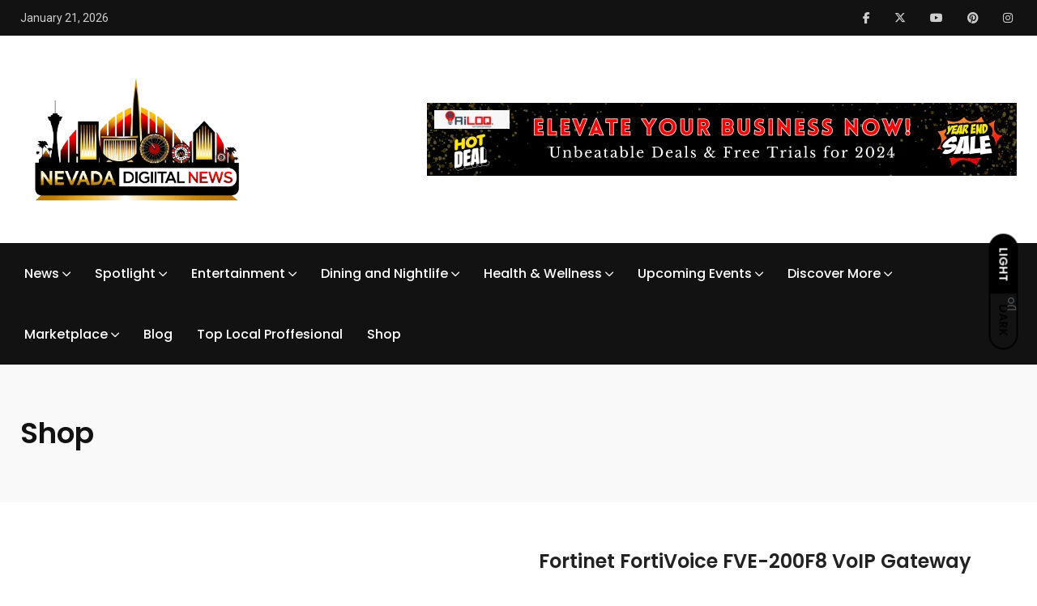

--- FILE ---
content_type: text/html; charset=UTF-8
request_url: https://nevadadigitalnews.com/shop/fortinet-fortivoice-fve-200f8-voip-gateway/
body_size: 25891
content:
    <!doctype html>
<html dir="ltr" lang="en-US" prefix="og: https://ogp.me/ns#">
    <head>
        <meta charset="UTF-8">
        <meta http-equiv="X-UA-Compatible" content="IE=edge">
        <meta name="viewport" content="width=device-width, initial-scale=1.0">
		<meta name="getlinko-verify-code" content="getlinko-verify-66f0190b4b5e35891529b10e073a18ea51c4f0e6"/>
		<meta name="google-site-verification" content="COzBSivHjgDy2J-dMMwyounIgfYN5gPtkzswJB0bfn0" />
		
        <link rel="profile" href="https://gmpg.org/xfn/11">
        <link rel="pingback" href="https://nevadadigitalnews.com/xmlrpc.php">
		
        <title>Fortinet FortiVoice FVE-200F8 VoIP Gateway - Nevada Digital News</title>
	<style>img:is([sizes="auto" i], [sizes^="auto," i]) { contain-intrinsic-size: 3000px 1500px }</style>
	
		<!-- All in One SEO 4.8.3.2 - aioseo.com -->
	<meta name="description" content="The FortiVoice IP PBX voice solutions give you total call control and sophisticated communication features for excellent customer service and efficient employee collaboration. Powerful affordable and simple FortiVoice systems deliver powerful features and value to offices with up to 50 000 phone users. FortiVoice phone systems include everything you need to handle calls professionally control" />
	<meta name="robots" content="max-image-preview:large" />
	<link rel="canonical" href="https://nevadadigitalnews.com/shop/fortinet-fortivoice-fve-200f8-voip-gateway/" />
	<meta name="generator" content="All in One SEO (AIOSEO) 4.8.3.2" />
		<meta property="og:locale" content="en_US" />
		<meta property="og:site_name" content="Nevada Digital News -" />
		<meta property="og:type" content="article" />
		<meta property="og:title" content="Fortinet FortiVoice FVE-200F8 VoIP Gateway - Nevada Digital News" />
		<meta property="og:description" content="The FortiVoice IP PBX voice solutions give you total call control and sophisticated communication features for excellent customer service and efficient employee collaboration. Powerful affordable and simple FortiVoice systems deliver powerful features and value to offices with up to 50 000 phone users. FortiVoice phone systems include everything you need to handle calls professionally control" />
		<meta property="og:url" content="https://nevadadigitalnews.com/shop/fortinet-fortivoice-fve-200f8-voip-gateway/" />
		<meta property="article:published_time" content="2024-05-21T22:42:20+00:00" />
		<meta property="article:modified_time" content="2024-05-21T22:42:20+00:00" />
		<meta name="twitter:card" content="summary_large_image" />
		<meta name="twitter:title" content="Fortinet FortiVoice FVE-200F8 VoIP Gateway - Nevada Digital News" />
		<meta name="twitter:description" content="The FortiVoice IP PBX voice solutions give you total call control and sophisticated communication features for excellent customer service and efficient employee collaboration. Powerful affordable and simple FortiVoice systems deliver powerful features and value to offices with up to 50 000 phone users. FortiVoice phone systems include everything you need to handle calls professionally control" />
		<script type="application/ld+json" class="aioseo-schema">
			{"@context":"https:\/\/schema.org","@graph":[{"@type":"BreadcrumbList","@id":"https:\/\/nevadadigitalnews.com\/shop\/fortinet-fortivoice-fve-200f8-voip-gateway\/#breadcrumblist","itemListElement":[{"@type":"ListItem","@id":"https:\/\/nevadadigitalnews.com#listItem","position":1,"name":"Home","item":"https:\/\/nevadadigitalnews.com","nextItem":{"@type":"ListItem","@id":"https:\/\/nevadadigitalnews.com\/shop2\/#listItem","name":"Shop"}},{"@type":"ListItem","@id":"https:\/\/nevadadigitalnews.com\/shop2\/#listItem","position":2,"name":"Shop","item":"https:\/\/nevadadigitalnews.com\/shop2\/","nextItem":{"@type":"ListItem","@id":"https:\/\/nevadadigitalnews.com\/shop\/fortinet-fortivoice-fve-200f8-voip-gateway\/#listItem","name":"Fortinet FortiVoice FVE-200F8 VoIP Gateway"},"previousItem":{"@type":"ListItem","@id":"https:\/\/nevadadigitalnews.com#listItem","name":"Home"}},{"@type":"ListItem","@id":"https:\/\/nevadadigitalnews.com\/shop\/fortinet-fortivoice-fve-200f8-voip-gateway\/#listItem","position":3,"name":"Fortinet FortiVoice FVE-200F8 VoIP Gateway","previousItem":{"@type":"ListItem","@id":"https:\/\/nevadadigitalnews.com\/shop2\/#listItem","name":"Shop"}}]},{"@type":"ItemPage","@id":"https:\/\/nevadadigitalnews.com\/shop\/fortinet-fortivoice-fve-200f8-voip-gateway\/#itempage","url":"https:\/\/nevadadigitalnews.com\/shop\/fortinet-fortivoice-fve-200f8-voip-gateway\/","name":"Fortinet FortiVoice FVE-200F8 VoIP Gateway - Nevada Digital News","description":"The FortiVoice IP PBX voice solutions give you total call control and sophisticated communication features for excellent customer service and efficient employee collaboration. Powerful affordable and simple FortiVoice systems deliver powerful features and value to offices with up to 50 000 phone users. FortiVoice phone systems include everything you need to handle calls professionally control","inLanguage":"en-US","isPartOf":{"@id":"https:\/\/nevadadigitalnews.com\/#website"},"breadcrumb":{"@id":"https:\/\/nevadadigitalnews.com\/shop\/fortinet-fortivoice-fve-200f8-voip-gateway\/#breadcrumblist"},"image":{"@type":"ImageObject","url":"https:\/\/nevadadigitalnews.com\/wp-content\/uploads\/2024\/05\/68b8f4be-74c7-4bad-b667-7faf7b1ad822.e3bc4d799818288ba859bf896510437c.jpeg","@id":"https:\/\/nevadadigitalnews.com\/shop\/fortinet-fortivoice-fve-200f8-voip-gateway\/#mainImage","width":400,"height":300},"primaryImageOfPage":{"@id":"https:\/\/nevadadigitalnews.com\/shop\/fortinet-fortivoice-fve-200f8-voip-gateway\/#mainImage"},"datePublished":"2024-05-21T18:42:20-04:00","dateModified":"2024-05-21T18:42:20-04:00"},{"@type":"Organization","@id":"https:\/\/nevadadigitalnews.com\/#organization","name":"Nevada Digital News","url":"https:\/\/nevadadigitalnews.com\/"},{"@type":"WebSite","@id":"https:\/\/nevadadigitalnews.com\/#website","url":"https:\/\/nevadadigitalnews.com\/","name":"Nevada Digital News","inLanguage":"en-US","publisher":{"@id":"https:\/\/nevadadigitalnews.com\/#organization"}}]}
		</script>
		<!-- All in One SEO -->

<noscript><style>#preloader{display:none;}</style></noscript><noscript><style>#preloader{display:none;}</style></noscript><link rel='dns-prefetch' href='//fonts.googleapis.com' />
<link rel="alternate" type="application/rss+xml" title="Nevada Digital News &raquo; Feed" href="https://nevadadigitalnews.com/feed/" />
<link rel="alternate" type="application/rss+xml" title="Nevada Digital News &raquo; Comments Feed" href="https://nevadadigitalnews.com/comments/feed/" />
<script type="text/javascript">
/* <![CDATA[ */
window._wpemojiSettings = {"baseUrl":"https:\/\/s.w.org\/images\/core\/emoji\/16.0.1\/72x72\/","ext":".png","svgUrl":"https:\/\/s.w.org\/images\/core\/emoji\/16.0.1\/svg\/","svgExt":".svg","source":{"concatemoji":"https:\/\/nevadadigitalnews.com\/wp-includes\/js\/wp-emoji-release.min.js?ver=6.8.3"}};
/*! This file is auto-generated */
!function(s,n){var o,i,e;function c(e){try{var t={supportTests:e,timestamp:(new Date).valueOf()};sessionStorage.setItem(o,JSON.stringify(t))}catch(e){}}function p(e,t,n){e.clearRect(0,0,e.canvas.width,e.canvas.height),e.fillText(t,0,0);var t=new Uint32Array(e.getImageData(0,0,e.canvas.width,e.canvas.height).data),a=(e.clearRect(0,0,e.canvas.width,e.canvas.height),e.fillText(n,0,0),new Uint32Array(e.getImageData(0,0,e.canvas.width,e.canvas.height).data));return t.every(function(e,t){return e===a[t]})}function u(e,t){e.clearRect(0,0,e.canvas.width,e.canvas.height),e.fillText(t,0,0);for(var n=e.getImageData(16,16,1,1),a=0;a<n.data.length;a++)if(0!==n.data[a])return!1;return!0}function f(e,t,n,a){switch(t){case"flag":return n(e,"\ud83c\udff3\ufe0f\u200d\u26a7\ufe0f","\ud83c\udff3\ufe0f\u200b\u26a7\ufe0f")?!1:!n(e,"\ud83c\udde8\ud83c\uddf6","\ud83c\udde8\u200b\ud83c\uddf6")&&!n(e,"\ud83c\udff4\udb40\udc67\udb40\udc62\udb40\udc65\udb40\udc6e\udb40\udc67\udb40\udc7f","\ud83c\udff4\u200b\udb40\udc67\u200b\udb40\udc62\u200b\udb40\udc65\u200b\udb40\udc6e\u200b\udb40\udc67\u200b\udb40\udc7f");case"emoji":return!a(e,"\ud83e\udedf")}return!1}function g(e,t,n,a){var r="undefined"!=typeof WorkerGlobalScope&&self instanceof WorkerGlobalScope?new OffscreenCanvas(300,150):s.createElement("canvas"),o=r.getContext("2d",{willReadFrequently:!0}),i=(o.textBaseline="top",o.font="600 32px Arial",{});return e.forEach(function(e){i[e]=t(o,e,n,a)}),i}function t(e){var t=s.createElement("script");t.src=e,t.defer=!0,s.head.appendChild(t)}"undefined"!=typeof Promise&&(o="wpEmojiSettingsSupports",i=["flag","emoji"],n.supports={everything:!0,everythingExceptFlag:!0},e=new Promise(function(e){s.addEventListener("DOMContentLoaded",e,{once:!0})}),new Promise(function(t){var n=function(){try{var e=JSON.parse(sessionStorage.getItem(o));if("object"==typeof e&&"number"==typeof e.timestamp&&(new Date).valueOf()<e.timestamp+604800&&"object"==typeof e.supportTests)return e.supportTests}catch(e){}return null}();if(!n){if("undefined"!=typeof Worker&&"undefined"!=typeof OffscreenCanvas&&"undefined"!=typeof URL&&URL.createObjectURL&&"undefined"!=typeof Blob)try{var e="postMessage("+g.toString()+"("+[JSON.stringify(i),f.toString(),p.toString(),u.toString()].join(",")+"));",a=new Blob([e],{type:"text/javascript"}),r=new Worker(URL.createObjectURL(a),{name:"wpTestEmojiSupports"});return void(r.onmessage=function(e){c(n=e.data),r.terminate(),t(n)})}catch(e){}c(n=g(i,f,p,u))}t(n)}).then(function(e){for(var t in e)n.supports[t]=e[t],n.supports.everything=n.supports.everything&&n.supports[t],"flag"!==t&&(n.supports.everythingExceptFlag=n.supports.everythingExceptFlag&&n.supports[t]);n.supports.everythingExceptFlag=n.supports.everythingExceptFlag&&!n.supports.flag,n.DOMReady=!1,n.readyCallback=function(){n.DOMReady=!0}}).then(function(){return e}).then(function(){var e;n.supports.everything||(n.readyCallback(),(e=n.source||{}).concatemoji?t(e.concatemoji):e.wpemoji&&e.twemoji&&(t(e.twemoji),t(e.wpemoji)))}))}((window,document),window._wpemojiSettings);
/* ]]> */
</script>

<style id='wp-emoji-styles-inline-css' type='text/css'>

	img.wp-smiley, img.emoji {
		display: inline !important;
		border: none !important;
		box-shadow: none !important;
		height: 1em !important;
		width: 1em !important;
		margin: 0 0.07em !important;
		vertical-align: -0.1em !important;
		background: none !important;
		padding: 0 !important;
	}
</style>
<link rel='stylesheet' id='wp-block-library-css' href='https://nevadadigitalnews.com/wp-includes/css/dist/block-library/style.min.css?ver=6.8.3' type='text/css' media='all' />
<style id='wp-block-library-theme-inline-css' type='text/css'>
.wp-block-audio :where(figcaption){color:#555;font-size:13px;text-align:center}.is-dark-theme .wp-block-audio :where(figcaption){color:#ffffffa6}.wp-block-audio{margin:0 0 1em}.wp-block-code{border:1px solid #ccc;border-radius:4px;font-family:Menlo,Consolas,monaco,monospace;padding:.8em 1em}.wp-block-embed :where(figcaption){color:#555;font-size:13px;text-align:center}.is-dark-theme .wp-block-embed :where(figcaption){color:#ffffffa6}.wp-block-embed{margin:0 0 1em}.blocks-gallery-caption{color:#555;font-size:13px;text-align:center}.is-dark-theme .blocks-gallery-caption{color:#ffffffa6}:root :where(.wp-block-image figcaption){color:#555;font-size:13px;text-align:center}.is-dark-theme :root :where(.wp-block-image figcaption){color:#ffffffa6}.wp-block-image{margin:0 0 1em}.wp-block-pullquote{border-bottom:4px solid;border-top:4px solid;color:currentColor;margin-bottom:1.75em}.wp-block-pullquote cite,.wp-block-pullquote footer,.wp-block-pullquote__citation{color:currentColor;font-size:.8125em;font-style:normal;text-transform:uppercase}.wp-block-quote{border-left:.25em solid;margin:0 0 1.75em;padding-left:1em}.wp-block-quote cite,.wp-block-quote footer{color:currentColor;font-size:.8125em;font-style:normal;position:relative}.wp-block-quote:where(.has-text-align-right){border-left:none;border-right:.25em solid;padding-left:0;padding-right:1em}.wp-block-quote:where(.has-text-align-center){border:none;padding-left:0}.wp-block-quote.is-large,.wp-block-quote.is-style-large,.wp-block-quote:where(.is-style-plain){border:none}.wp-block-search .wp-block-search__label{font-weight:700}.wp-block-search__button{border:1px solid #ccc;padding:.375em .625em}:where(.wp-block-group.has-background){padding:1.25em 2.375em}.wp-block-separator.has-css-opacity{opacity:.4}.wp-block-separator{border:none;border-bottom:2px solid;margin-left:auto;margin-right:auto}.wp-block-separator.has-alpha-channel-opacity{opacity:1}.wp-block-separator:not(.is-style-wide):not(.is-style-dots){width:100px}.wp-block-separator.has-background:not(.is-style-dots){border-bottom:none;height:1px}.wp-block-separator.has-background:not(.is-style-wide):not(.is-style-dots){height:2px}.wp-block-table{margin:0 0 1em}.wp-block-table td,.wp-block-table th{word-break:normal}.wp-block-table :where(figcaption){color:#555;font-size:13px;text-align:center}.is-dark-theme .wp-block-table :where(figcaption){color:#ffffffa6}.wp-block-video :where(figcaption){color:#555;font-size:13px;text-align:center}.is-dark-theme .wp-block-video :where(figcaption){color:#ffffffa6}.wp-block-video{margin:0 0 1em}:root :where(.wp-block-template-part.has-background){margin-bottom:0;margin-top:0;padding:1.25em 2.375em}
</style>
<style id='classic-theme-styles-inline-css' type='text/css'>
/*! This file is auto-generated */
.wp-block-button__link{color:#fff;background-color:#32373c;border-radius:9999px;box-shadow:none;text-decoration:none;padding:calc(.667em + 2px) calc(1.333em + 2px);font-size:1.125em}.wp-block-file__button{background:#32373c;color:#fff;text-decoration:none}
</style>
<style id='global-styles-inline-css' type='text/css'>
:root{--wp--preset--aspect-ratio--square: 1;--wp--preset--aspect-ratio--4-3: 4/3;--wp--preset--aspect-ratio--3-4: 3/4;--wp--preset--aspect-ratio--3-2: 3/2;--wp--preset--aspect-ratio--2-3: 2/3;--wp--preset--aspect-ratio--16-9: 16/9;--wp--preset--aspect-ratio--9-16: 9/16;--wp--preset--color--black: #000000;--wp--preset--color--cyan-bluish-gray: #abb8c3;--wp--preset--color--white: #ffffff;--wp--preset--color--pale-pink: #f78da7;--wp--preset--color--vivid-red: #cf2e2e;--wp--preset--color--luminous-vivid-orange: #ff6900;--wp--preset--color--luminous-vivid-amber: #fcb900;--wp--preset--color--light-green-cyan: #7bdcb5;--wp--preset--color--vivid-green-cyan: #00d084;--wp--preset--color--pale-cyan-blue: #8ed1fc;--wp--preset--color--vivid-cyan-blue: #0693e3;--wp--preset--color--vivid-purple: #9b51e0;--wp--preset--color--light-grayish-magenta: #FF9500;--wp--preset--color--strong-magenta: #FF2C54;--wp--preset--color--very-light-gray: #ffffff;--wp--preset--color--very-dark-gray: #6B7074;--wp--preset--gradient--vivid-cyan-blue-to-vivid-purple: linear-gradient(135deg,rgba(6,147,227,1) 0%,rgb(155,81,224) 100%);--wp--preset--gradient--light-green-cyan-to-vivid-green-cyan: linear-gradient(135deg,rgb(122,220,180) 0%,rgb(0,208,130) 100%);--wp--preset--gradient--luminous-vivid-amber-to-luminous-vivid-orange: linear-gradient(135deg,rgba(252,185,0,1) 0%,rgba(255,105,0,1) 100%);--wp--preset--gradient--luminous-vivid-orange-to-vivid-red: linear-gradient(135deg,rgba(255,105,0,1) 0%,rgb(207,46,46) 100%);--wp--preset--gradient--very-light-gray-to-cyan-bluish-gray: linear-gradient(135deg,rgb(238,238,238) 0%,rgb(169,184,195) 100%);--wp--preset--gradient--cool-to-warm-spectrum: linear-gradient(135deg,rgb(74,234,220) 0%,rgb(151,120,209) 20%,rgb(207,42,186) 40%,rgb(238,44,130) 60%,rgb(251,105,98) 80%,rgb(254,248,76) 100%);--wp--preset--gradient--blush-light-purple: linear-gradient(135deg,rgb(255,206,236) 0%,rgb(152,150,240) 100%);--wp--preset--gradient--blush-bordeaux: linear-gradient(135deg,rgb(254,205,165) 0%,rgb(254,45,45) 50%,rgb(107,0,62) 100%);--wp--preset--gradient--luminous-dusk: linear-gradient(135deg,rgb(255,203,112) 0%,rgb(199,81,192) 50%,rgb(65,88,208) 100%);--wp--preset--gradient--pale-ocean: linear-gradient(135deg,rgb(255,245,203) 0%,rgb(182,227,212) 50%,rgb(51,167,181) 100%);--wp--preset--gradient--electric-grass: linear-gradient(135deg,rgb(202,248,128) 0%,rgb(113,206,126) 100%);--wp--preset--gradient--midnight: linear-gradient(135deg,rgb(2,3,129) 0%,rgb(40,116,252) 100%);--wp--preset--font-size--small: 12px;--wp--preset--font-size--medium: 20px;--wp--preset--font-size--large: 36px;--wp--preset--font-size--x-large: 42px;--wp--preset--font-size--normal: 16px;--wp--preset--font-size--huge: 50px;--wp--preset--spacing--20: 0.44rem;--wp--preset--spacing--30: 0.67rem;--wp--preset--spacing--40: 1rem;--wp--preset--spacing--50: 1.5rem;--wp--preset--spacing--60: 2.25rem;--wp--preset--spacing--70: 3.38rem;--wp--preset--spacing--80: 5.06rem;--wp--preset--shadow--natural: 6px 6px 9px rgba(0, 0, 0, 0.2);--wp--preset--shadow--deep: 12px 12px 50px rgba(0, 0, 0, 0.4);--wp--preset--shadow--sharp: 6px 6px 0px rgba(0, 0, 0, 0.2);--wp--preset--shadow--outlined: 6px 6px 0px -3px rgba(255, 255, 255, 1), 6px 6px rgba(0, 0, 0, 1);--wp--preset--shadow--crisp: 6px 6px 0px rgba(0, 0, 0, 1);}:where(.is-layout-flex){gap: 0.5em;}:where(.is-layout-grid){gap: 0.5em;}body .is-layout-flex{display: flex;}.is-layout-flex{flex-wrap: wrap;align-items: center;}.is-layout-flex > :is(*, div){margin: 0;}body .is-layout-grid{display: grid;}.is-layout-grid > :is(*, div){margin: 0;}:where(.wp-block-columns.is-layout-flex){gap: 2em;}:where(.wp-block-columns.is-layout-grid){gap: 2em;}:where(.wp-block-post-template.is-layout-flex){gap: 1.25em;}:where(.wp-block-post-template.is-layout-grid){gap: 1.25em;}.has-black-color{color: var(--wp--preset--color--black) !important;}.has-cyan-bluish-gray-color{color: var(--wp--preset--color--cyan-bluish-gray) !important;}.has-white-color{color: var(--wp--preset--color--white) !important;}.has-pale-pink-color{color: var(--wp--preset--color--pale-pink) !important;}.has-vivid-red-color{color: var(--wp--preset--color--vivid-red) !important;}.has-luminous-vivid-orange-color{color: var(--wp--preset--color--luminous-vivid-orange) !important;}.has-luminous-vivid-amber-color{color: var(--wp--preset--color--luminous-vivid-amber) !important;}.has-light-green-cyan-color{color: var(--wp--preset--color--light-green-cyan) !important;}.has-vivid-green-cyan-color{color: var(--wp--preset--color--vivid-green-cyan) !important;}.has-pale-cyan-blue-color{color: var(--wp--preset--color--pale-cyan-blue) !important;}.has-vivid-cyan-blue-color{color: var(--wp--preset--color--vivid-cyan-blue) !important;}.has-vivid-purple-color{color: var(--wp--preset--color--vivid-purple) !important;}.has-black-background-color{background-color: var(--wp--preset--color--black) !important;}.has-cyan-bluish-gray-background-color{background-color: var(--wp--preset--color--cyan-bluish-gray) !important;}.has-white-background-color{background-color: var(--wp--preset--color--white) !important;}.has-pale-pink-background-color{background-color: var(--wp--preset--color--pale-pink) !important;}.has-vivid-red-background-color{background-color: var(--wp--preset--color--vivid-red) !important;}.has-luminous-vivid-orange-background-color{background-color: var(--wp--preset--color--luminous-vivid-orange) !important;}.has-luminous-vivid-amber-background-color{background-color: var(--wp--preset--color--luminous-vivid-amber) !important;}.has-light-green-cyan-background-color{background-color: var(--wp--preset--color--light-green-cyan) !important;}.has-vivid-green-cyan-background-color{background-color: var(--wp--preset--color--vivid-green-cyan) !important;}.has-pale-cyan-blue-background-color{background-color: var(--wp--preset--color--pale-cyan-blue) !important;}.has-vivid-cyan-blue-background-color{background-color: var(--wp--preset--color--vivid-cyan-blue) !important;}.has-vivid-purple-background-color{background-color: var(--wp--preset--color--vivid-purple) !important;}.has-black-border-color{border-color: var(--wp--preset--color--black) !important;}.has-cyan-bluish-gray-border-color{border-color: var(--wp--preset--color--cyan-bluish-gray) !important;}.has-white-border-color{border-color: var(--wp--preset--color--white) !important;}.has-pale-pink-border-color{border-color: var(--wp--preset--color--pale-pink) !important;}.has-vivid-red-border-color{border-color: var(--wp--preset--color--vivid-red) !important;}.has-luminous-vivid-orange-border-color{border-color: var(--wp--preset--color--luminous-vivid-orange) !important;}.has-luminous-vivid-amber-border-color{border-color: var(--wp--preset--color--luminous-vivid-amber) !important;}.has-light-green-cyan-border-color{border-color: var(--wp--preset--color--light-green-cyan) !important;}.has-vivid-green-cyan-border-color{border-color: var(--wp--preset--color--vivid-green-cyan) !important;}.has-pale-cyan-blue-border-color{border-color: var(--wp--preset--color--pale-cyan-blue) !important;}.has-vivid-cyan-blue-border-color{border-color: var(--wp--preset--color--vivid-cyan-blue) !important;}.has-vivid-purple-border-color{border-color: var(--wp--preset--color--vivid-purple) !important;}.has-vivid-cyan-blue-to-vivid-purple-gradient-background{background: var(--wp--preset--gradient--vivid-cyan-blue-to-vivid-purple) !important;}.has-light-green-cyan-to-vivid-green-cyan-gradient-background{background: var(--wp--preset--gradient--light-green-cyan-to-vivid-green-cyan) !important;}.has-luminous-vivid-amber-to-luminous-vivid-orange-gradient-background{background: var(--wp--preset--gradient--luminous-vivid-amber-to-luminous-vivid-orange) !important;}.has-luminous-vivid-orange-to-vivid-red-gradient-background{background: var(--wp--preset--gradient--luminous-vivid-orange-to-vivid-red) !important;}.has-very-light-gray-to-cyan-bluish-gray-gradient-background{background: var(--wp--preset--gradient--very-light-gray-to-cyan-bluish-gray) !important;}.has-cool-to-warm-spectrum-gradient-background{background: var(--wp--preset--gradient--cool-to-warm-spectrum) !important;}.has-blush-light-purple-gradient-background{background: var(--wp--preset--gradient--blush-light-purple) !important;}.has-blush-bordeaux-gradient-background{background: var(--wp--preset--gradient--blush-bordeaux) !important;}.has-luminous-dusk-gradient-background{background: var(--wp--preset--gradient--luminous-dusk) !important;}.has-pale-ocean-gradient-background{background: var(--wp--preset--gradient--pale-ocean) !important;}.has-electric-grass-gradient-background{background: var(--wp--preset--gradient--electric-grass) !important;}.has-midnight-gradient-background{background: var(--wp--preset--gradient--midnight) !important;}.has-small-font-size{font-size: var(--wp--preset--font-size--small) !important;}.has-medium-font-size{font-size: var(--wp--preset--font-size--medium) !important;}.has-large-font-size{font-size: var(--wp--preset--font-size--large) !important;}.has-x-large-font-size{font-size: var(--wp--preset--font-size--x-large) !important;}
:where(.wp-block-post-template.is-layout-flex){gap: 1.25em;}:where(.wp-block-post-template.is-layout-grid){gap: 1.25em;}
:where(.wp-block-columns.is-layout-flex){gap: 2em;}:where(.wp-block-columns.is-layout-grid){gap: 2em;}
:root :where(.wp-block-pullquote){font-size: 1.5em;line-height: 1.6;}
</style>
<link rel='stylesheet' id='contact-form-7-css' href='https://nevadadigitalnews.com/wp-content/plugins/contact-form-7/includes/css/styles.css?ver=6.0.6' type='text/css' media='all' />
<link rel='stylesheet' id='wpfp-public-style-css' href='https://nevadadigitalnews.com/wp-content/plugins/featured-post-creative/assets/css/wpfp-public.css?ver=1.5.4' type='text/css' media='all' />
<link rel='stylesheet' id='profilegrid-user-profiles-groups-and-communities-css' href='https://nevadadigitalnews.com/wp-content/plugins/profilegrid-user-profiles-groups-and-communities/public/css/profile-magic-public.css?ver=5.9.5.4' type='text/css' media='all' />
<link rel='stylesheet' id='pm-font-awesome-css' href='https://nevadadigitalnews.com/wp-content/plugins/profilegrid-user-profiles-groups-and-communities/public/css/font-awesome.css?ver=5.9.5.4' type='text/css' media='all' />
<link rel='stylesheet' id='pg-password-checker-css' href='https://nevadadigitalnews.com/wp-content/plugins/profilegrid-user-profiles-groups-and-communities/public/css/pg-password-checker.css?ver=5.9.5.4' type='text/css' media='all' />
<link rel='stylesheet' id='pg-profile-menu-css' href='https://nevadadigitalnews.com/wp-content/plugins/profilegrid-user-profiles-groups-and-communities/public/css/pg-profile-menu.css?ver=5.9.5.4' type='text/css' media='all' />
<link rel='stylesheet' id='pg-responsive-css' href='https://nevadadigitalnews.com/wp-content/plugins/profilegrid-user-profiles-groups-and-communities/public/css/pg-responsive-public.css?ver=5.9.5.4' type='text/css' media='all' />
<link rel='stylesheet' id='photoswipe-css' href='https://nevadadigitalnews.com/wp-content/plugins/woocommerce/assets/css/photoswipe/photoswipe.min.css?ver=9.9.6' type='text/css' media='all' />
<link rel='stylesheet' id='photoswipe-default-skin-css' href='https://nevadadigitalnews.com/wp-content/plugins/woocommerce/assets/css/photoswipe/default-skin/default-skin.min.css?ver=9.9.6' type='text/css' media='all' />
<link rel='stylesheet' id='woocommerce-layout-css' href='https://nevadadigitalnews.com/wp-content/plugins/woocommerce/assets/css/woocommerce-layout.css?ver=9.9.6' type='text/css' media='all' />
<link rel='stylesheet' id='woocommerce-smallscreen-css' href='https://nevadadigitalnews.com/wp-content/plugins/woocommerce/assets/css/woocommerce-smallscreen.css?ver=9.9.6' type='text/css' media='only screen and (max-width: 767px)' />
<link rel='stylesheet' id='woocommerce-general-css' href='https://nevadadigitalnews.com/wp-content/plugins/woocommerce/assets/css/woocommerce.css?ver=9.9.6' type='text/css' media='all' />
<style id='woocommerce-inline-inline-css' type='text/css'>
.woocommerce form .form-row .required { visibility: visible; }
</style>
<link rel='stylesheet' id='wp_automatic_gallery_style-css' href='https://nevadadigitalnews.com/wp-content/plugins/wp-automatic/css/wp-automatic.css?ver=1.0.0' type='text/css' media='all' />
<link rel='stylesheet' id='brands-styles-css' href='https://nevadadigitalnews.com/wp-content/plugins/woocommerce/assets/css/brands.css?ver=9.9.6' type='text/css' media='all' />
<link rel='stylesheet' id='my_switcher-css' href='https://nevadadigitalnews.com/wp-content/themes/papr/assets/css/my_switcher.css?ver=1.4.8' type='text/css' media='all' />
<link rel='stylesheet' id='font-awesome-css' href='https://nevadadigitalnews.com/wp-content/themes/papr/assets/css/all.min.css?ver=1.4.8' type='text/css' media='all' />
<link rel='stylesheet' id='papr-fonts-css' href='https://fonts.googleapis.com/css?family=Poppins%3A300%2C300i%2C400%2C400i%2C500%2C500i%2C600%2C600i%2C700%2C700i%2C800%2C800i%2C900%7CRoboto%3A300%2C300i%2C400%2C400i%2C500%2C500i%2C700%2C700i%2C900%2C900%26display%3Dswap&#038;subset=latin%2Clatin-ext&#038;ver=6.8.3' type='text/css' media='all' />
<link rel='stylesheet' id='plyr-css' href='https://nevadadigitalnews.com/wp-content/themes/papr/assets/css/plyr.css?ver=1.4.8' type='text/css' media='all' />
<link rel='stylesheet' id='font-iconfont-css' href='https://nevadadigitalnews.com/wp-content/themes/papr/assets/css/iconfont.css?ver=1.4.8' type='text/css' media='all' />
<link rel='stylesheet' id='animate-css' href='https://nevadadigitalnews.com/wp-content/themes/papr/assets/css/animate.css?ver=1.4.8' type='text/css' media='all' />
<link rel='stylesheet' id='bootstrap-css' href='https://nevadadigitalnews.com/wp-content/themes/papr/assets/css/bootstrap.min.css?ver=1.4.8' type='text/css' media='all' />
<link rel='stylesheet' id='axil-style-css' href='https://nevadadigitalnews.com/wp-content/themes/papr/assets/css/style.css?ver=1.4.8' type='text/css' media='all' />
<link rel='stylesheet' id='axil-custom-css' href='https://nevadadigitalnews.com/wp-content/themes/papr/assets/css/mcustom.css?ver=1.4.8' type='text/css' media='all' />
<link rel='stylesheet' id='papr-dark-style-css' href='https://nevadadigitalnews.com/wp-content/themes/papr/assets/css/dark.css?ver=1.4.8' type='text/css' media='all' />
<link rel='stylesheet' id='elementor-frontend-css' href='https://nevadadigitalnews.com/wp-content/plugins/elementor/assets/css/frontend.min.css?ver=3.29.2' type='text/css' media='all' />
<link rel='stylesheet' id='eael-general-css' href='https://nevadadigitalnews.com/wp-content/plugins/essential-addons-for-elementor-lite/assets/front-end/css/view/general.min.css?ver=6.1.19' type='text/css' media='all' />
<style id='papr-dynamic-inline-css' type='text/css'>
.papr-container {padding-top:60px;}   @media all and (max-width: 1199px) {.papr-container {padding-top:60px;}}   @media all and (max-width: 991px) {.papr-container {padding-top:60px;}}.papr-container {padding-bottom:30px;}   @media all and (max-width: 1199px) {.papr-container {padding-bottom:30px;}}   @media all and (max-width: 991px) {.papr-container {padding-bottom:30px;}}
</style>
<script type="text/javascript" src="https://nevadadigitalnews.com/wp-includes/js/jquery/jquery.min.js?ver=3.7.1" id="jquery-core-js"></script>
<script type="text/javascript" src="https://nevadadigitalnews.com/wp-includes/js/jquery/jquery-migrate.min.js?ver=3.4.1" id="jquery-migrate-js"></script>
<script type="text/javascript" src="https://nevadadigitalnews.com/wp-content/plugins/profilegrid-user-profiles-groups-and-communities/public/js/pg-profile-menu.js?ver=5.9.5.4" id="pg-profile-menu.js-js"></script>
<script type="text/javascript" id="profilegrid-user-profiles-groups-and-communities-js-extra">
/* <![CDATA[ */
var pm_ajax_object = {"ajax_url":"https:\/\/nevadadigitalnews.com\/wp-admin\/admin-ajax.php","plugin_emoji_url":"https:\/\/nevadadigitalnews.com\/wp-content\/plugins\/profilegrid-user-profiles-groups-and-communities\/public\/partials\/images\/img","nonce":"f953cd2a1e"};
var pm_error_object = {"valid_email":"Please enter a valid e-mail address.","valid_number":"Please enter a valid number.","valid_date":"Please enter a valid date (yyyy-mm-dd format).","required_field":"This is a required field.","required_comman_field":"Please fill all the required fields.","file_type":"This file type is not allowed.","short_password":"Your password should be at least 7 characters long.","pass_not_match":"Password and confirm password do not match.","user_exist":"Sorry, username already exists.","email_exist":"Sorry, email already exists.","show_more":"More...","show_less":"Show less","user_not_exit":"Username does not exists.","password_change_successfully":"Password changed Successfully","allow_file_ext":"jpg|jpeg|png|gif","valid_phone_number":"Please enter a valid phone number.","valid_mobile_number":"Please enter a valid mobile number.","valid_facebook_url":"Please enter a valid Facebook url.","valid_twitter_url":"Please enter a Twitter url.","valid_google_url":"Please enter a valid Google url.","valid_linked_in_url":"Please enter a Linked In url.","valid_youtube_url":"Please enter a valid Youtube url.","valid_mixcloud_url":"Please enter a valid Mixcloud url.","valid_soundcloud_url":"Please enter a valid SoundCloud url.","valid_instagram_url":"Please enter a valid Instagram url.","crop_alert_error":"Please select a crop region then press submit.","admin_note_error":"Unable to add an empty note. Please write something and try again.","empty_message_error":"Unable to send an empty message. Please type something.","invite_limit_error":"Only ten users can be invited at a time.","no_more_result":"No More Result Found","delete_friend_request":"This will delete friend request from selected user(s). Do you wish to continue?","remove_friend":"This will remove selected user(s) from your friends list. Do you wish to continue?","accept_friend_request_conf":"This will accept request from selected user(s). Do you wish to continue?","cancel_friend_request":"This will cancel request from selected user(s). Do you wish to continue?","next":"Next","back":"Back","submit":"Submit","empty_chat_message":"I am sorry, I can't send an empty message. Please write something and try sending it again.","login_url":"https:\/\/nevadadigitalnews.com\/login\/?password=changed"};
var pm_fields_object = {"dateformat":"yy-mm-dd"};
/* ]]> */
</script>
<script type="text/javascript" src="https://nevadadigitalnews.com/wp-content/plugins/profilegrid-user-profiles-groups-and-communities/public/js/profile-magic-public.js?ver=5.9.5.4" id="profilegrid-user-profiles-groups-and-communities-js"></script>
<script type="text/javascript" src="https://nevadadigitalnews.com/wp-content/plugins/profilegrid-user-profiles-groups-and-communities/public/js/modernizr-custom.min.js?ver=5.9.5.4" id="modernizr-custom.min.js-js"></script>
<script type="text/javascript" src="https://nevadadigitalnews.com/wp-content/plugins/woocommerce/assets/js/jquery-blockui/jquery.blockUI.min.js?ver=2.7.0-wc.9.9.6" id="jquery-blockui-js" defer="defer" data-wp-strategy="defer"></script>
<script type="text/javascript" id="wc-add-to-cart-js-extra">
/* <![CDATA[ */
var wc_add_to_cart_params = {"ajax_url":"\/wp-admin\/admin-ajax.php","wc_ajax_url":"\/?wc-ajax=%%endpoint%%","i18n_view_cart":"View cart","cart_url":"https:\/\/nevadadigitalnews.com","is_cart":"","cart_redirect_after_add":"no"};
/* ]]> */
</script>
<script type="text/javascript" src="https://nevadadigitalnews.com/wp-content/plugins/woocommerce/assets/js/frontend/add-to-cart.min.js?ver=9.9.6" id="wc-add-to-cart-js" defer="defer" data-wp-strategy="defer"></script>
<script type="text/javascript" src="https://nevadadigitalnews.com/wp-content/plugins/woocommerce/assets/js/photoswipe/photoswipe.min.js?ver=4.1.1-wc.9.9.6" id="photoswipe-js" defer="defer" data-wp-strategy="defer"></script>
<script type="text/javascript" src="https://nevadadigitalnews.com/wp-content/plugins/woocommerce/assets/js/photoswipe/photoswipe-ui-default.min.js?ver=4.1.1-wc.9.9.6" id="photoswipe-ui-default-js" defer="defer" data-wp-strategy="defer"></script>
<script type="text/javascript" id="wc-single-product-js-extra">
/* <![CDATA[ */
var wc_single_product_params = {"i18n_required_rating_text":"Please select a rating","i18n_rating_options":["1 of 5 stars","2 of 5 stars","3 of 5 stars","4 of 5 stars","5 of 5 stars"],"i18n_product_gallery_trigger_text":"View full-screen image gallery","review_rating_required":"yes","flexslider":{"rtl":false,"animation":"slide","smoothHeight":true,"directionNav":false,"controlNav":"thumbnails","slideshow":false,"animationSpeed":500,"animationLoop":false,"allowOneSlide":false},"zoom_enabled":"","zoom_options":[],"photoswipe_enabled":"1","photoswipe_options":{"shareEl":false,"closeOnScroll":false,"history":false,"hideAnimationDuration":0,"showAnimationDuration":0},"flexslider_enabled":""};
/* ]]> */
</script>
<script type="text/javascript" src="https://nevadadigitalnews.com/wp-content/plugins/woocommerce/assets/js/frontend/single-product.min.js?ver=9.9.6" id="wc-single-product-js" defer="defer" data-wp-strategy="defer"></script>
<script type="text/javascript" src="https://nevadadigitalnews.com/wp-content/plugins/woocommerce/assets/js/js-cookie/js.cookie.min.js?ver=2.1.4-wc.9.9.6" id="js-cookie-js" defer="defer" data-wp-strategy="defer"></script>
<script type="text/javascript" id="woocommerce-js-extra">
/* <![CDATA[ */
var woocommerce_params = {"ajax_url":"\/wp-admin\/admin-ajax.php","wc_ajax_url":"\/?wc-ajax=%%endpoint%%","i18n_password_show":"Show password","i18n_password_hide":"Hide password"};
/* ]]> */
</script>
<script type="text/javascript" src="https://nevadadigitalnews.com/wp-content/plugins/woocommerce/assets/js/frontend/woocommerce.min.js?ver=9.9.6" id="woocommerce-js" defer="defer" data-wp-strategy="defer"></script>
<script type="text/javascript" src="https://nevadadigitalnews.com/wp-content/plugins/wp-automatic/js/main-front.js?ver=6.8.3" id="wp_automatic_gallery-js"></script>
<script type="text/javascript" src="https://nevadadigitalnews.com/wp-content/themes/papr/assets/js/popper.js?ver=1.4.8" id="popper-js"></script>
<link rel="https://api.w.org/" href="https://nevadadigitalnews.com/wp-json/" /><link rel="alternate" title="JSON" type="application/json" href="https://nevadadigitalnews.com/wp-json/wp/v2/product/34941" /><link rel="EditURI" type="application/rsd+xml" title="RSD" href="https://nevadadigitalnews.com/xmlrpc.php?rsd" />
<meta name="generator" content="WordPress 6.8.3" />
<meta name="generator" content="WooCommerce 9.9.6" />
<link rel='shortlink' href='https://nevadadigitalnews.com/?p=34941' />
<link rel="alternate" title="oEmbed (JSON)" type="application/json+oembed" href="https://nevadadigitalnews.com/wp-json/oembed/1.0/embed?url=https%3A%2F%2Fnevadadigitalnews.com%2Fshop%2Ffortinet-fortivoice-fve-200f8-voip-gateway%2F" />
<link rel="alternate" title="oEmbed (XML)" type="text/xml+oembed" href="https://nevadadigitalnews.com/wp-json/oembed/1.0/embed?url=https%3A%2F%2Fnevadadigitalnews.com%2Fshop%2Ffortinet-fortivoice-fve-200f8-voip-gateway%2F&#038;format=xml" />
<meta name="generator" content="Redux 4.5.7" /><!-- MagenetMonetization V: 1.0.29.3--><!-- MagenetMonetization 1 --><!-- MagenetMonetization 1.1 -->        <!--Customizer CSS-->
        <style type="text/css">

            /* Body */
                        /* Link */
                        /* Link Hover */
                        /* Meta */
                        /* Meta Hover */
                        /* Meta Link Hover */
                        /* Meta Hover Dark Section */
            

            /************************************************************************************
             * Header Top Bar
             ************************************************************************************/
            /* Background Color */
                        /* Body Color */
                        /* Link Color */
                        /* Link Hover Color */
                        /************************************************************************************
             * Header
             ************************************************************************************/
            /* Background Color */
                        /* Link Color */
                                    /* Link Hover Color */
                        
            /************************************************************************************
             * General 
             ************************************************************************************/
            /* Primary [#ff2c54] */
            :root { --primary-color:#000000; }            /* Heading */
                        /* Heading Hover */
                                    /* Heading Hover Color Dark Section */
                        

            /************************************************************************************
             * Footer 
             ************************************************************************************/
            /* Background Color */
                        /* Footer Heading Color */
                        /* Footer Body Color */
                        /* Footer Link Color */
                        /* Footer Link Hover Color */
                        /* Footer Bottom Border top Color */
            
        </style>
        <!--/Customizer CSS-->
        	<noscript><style>.woocommerce-product-gallery{ opacity: 1 !important; }</style></noscript>
	<meta name="generator" content="Elementor 3.29.2; features: e_font_icon_svg, additional_custom_breakpoints, e_local_google_fonts; settings: css_print_method-external, google_font-enabled, font_display-swap">
			<style>
				.e-con.e-parent:nth-of-type(n+4):not(.e-lazyloaded):not(.e-no-lazyload),
				.e-con.e-parent:nth-of-type(n+4):not(.e-lazyloaded):not(.e-no-lazyload) * {
					background-image: none !important;
				}
				@media screen and (max-height: 1024px) {
					.e-con.e-parent:nth-of-type(n+3):not(.e-lazyloaded):not(.e-no-lazyload),
					.e-con.e-parent:nth-of-type(n+3):not(.e-lazyloaded):not(.e-no-lazyload) * {
						background-image: none !important;
					}
				}
				@media screen and (max-height: 640px) {
					.e-con.e-parent:nth-of-type(n+2):not(.e-lazyloaded):not(.e-no-lazyload),
					.e-con.e-parent:nth-of-type(n+2):not(.e-lazyloaded):not(.e-no-lazyload) * {
						background-image: none !important;
					}
				}
			</style>
			<link rel="icon" href="https://nevadadigitalnews.com/wp-content/uploads/2024/02/cropped-Screenshot-2024-02-09-at-4.53.44-PM-32x32.png" sizes="32x32" />
<link rel="icon" href="https://nevadadigitalnews.com/wp-content/uploads/2024/02/cropped-Screenshot-2024-02-09-at-4.53.44-PM-192x192.png" sizes="192x192" />
<link rel="apple-touch-icon" href="https://nevadadigitalnews.com/wp-content/uploads/2024/02/cropped-Screenshot-2024-02-09-at-4.53.44-PM-180x180.png" />
<meta name="msapplication-TileImage" content="https://nevadadigitalnews.com/wp-content/uploads/2024/02/cropped-Screenshot-2024-02-09-at-4.53.44-PM-270x270.png" />
		<style type="text/css" id="wp-custom-css">
			.axil-top-scroll.animated.bounce.faster {
	display: none;
}
.axil-top-scroll.animated.bounce.faster.back-top {
	display: block;
}


.brand-logo {
    min-width: 12rem;
}
.car-main-banner .axil-img-container .media-body__big {
    max-width: 85%;
}
.elementor-shortcode .woocommerce .product .shop-product-info h3{
	font-size: 2.4rem;
}

div#comments{
	display: none;
}
.brand-logo {
    min-width: 25rem;
}
@media (max-width: 767px){
.elementor-shortcode .woocommerce ul.products.columns-3 li.product, .elementor-shortcode .woocommerce-page ul.products.columns-3 li.product {
    width: 100%;
}
}
.footer-logo img {
    max-height: 9rem;
}
.footer-bottom .axil-copyright-txt{
	text-align:center;
}
.footer-bottom ul, .footer-bottom .axil-copyright-txt{
	justify-content: center;
}


.eael-product-grid.eael-product-simple .woocommerce ul.products li.product img, .eael-product-grid.eael-product-reveal .woocommerce ul.products li.product img, .eael-post-grid.eael-product-simple .woocommerce ul.products li.product img, .eael-post-grid.eael-product-reveal .woocommerce ul.products li.product img, .eael-product-gallery.eael-product-preset-4 .woocommerce ul.products li.product img  {
    width: 100%;
    height: 12em;
    margin: 0;
    max-width: 100%;
    -webkit-backface-visibility: hidden;
    backface-visibility: hidden;
    object-fit: contain;
}
.page-id-35811 .col-xl-4.axil-sidebar {
    display: none;
}

.ads_sectionss {
    width: 50%;
    text-align: center;
    margin: 0 auto;
}


.page-id-43453 .breadcrumb-wrapper, .page-id-43453 .banner__default{
	display: none;
}

.page-id-43453 .papr-container a {
    color: #1360ac;
}		</style>
				<meta name='impact-site-verification' value='0c5da1f1-b18b-4b54-9312-e2862e2bb30e'>
		
		<script type='text/javascript' src='https://platform-api.sharethis.com/js/sharethis.js#property=6606f8c0cf805b001a79ee47&product=sop' async='async'></script>
    </head>
<body class="wp-singular product-template-default single single-product postid-34941 wp-embed-responsive wp-theme-papr theme-papr woocommerce woocommerce-page woocommerce-no-js  no-sidebar full-width axil-no-sticky-menu menu-open-hover elementor-default elementor-kit-6">
<div id="my_switcher">
                    <ul>
                        <li>
                            <a href="javascript: void(0);" data-theme="light"  class="setColor light">
                                <span title="Light Mode">Light</span>
                            </a>
                        </li>
                        <li>
                            <a href="javascript: void(0);" data-theme="dark"  class="setColor dark">
                                <span title="Dark Mode">Dark</span>
                            </a>
                        </li>
                    </ul>
                </div><div class="wrp">
    <!-- Main contents -->
<main class="main-content ">
<!-- Header starts -->
<div id="page" class="papr-main-content">			
				
		<header class="page-header">
		<div class="header-top bg-grey-dark-one">
	<div class="container">
		<div class="row align-items-center">
			<div class="col-md">
                <div class="d-flex flex-row">
                                            <ul class="header-top-nav list-inline justify-content-center justify-content-md-start m-r-xs-20">
                            <li class="current-date">January 21, 2026                            </li>
                        </ul>
                                                        </div>

			</div>
					<div class="col-md-auto">
				<ul class="ml-auto social-share header-top__social-share">
									<li><a target="_blank" href="https://www.facebook.com/nevadadigitalnews"><i class="fab fa-facebook-f"></i></a></li>
									<li><a target="_blank" href="https://twitter.com/NevadaDigital"><i class="fab fa-x-twitter"></i></a></li>
									<li><a target="_blank" href="https://www.youtube.com/@Nevadadigitalnews"><i class="fab fa-youtube"></i></a></li>
									<li><a target="_blank" href="https://www.pinterest.com/nevadadigitalnews/"><i class="fab fa-pinterest"></i></a></li>
									<li><a target="_blank" href="https://www.instagram.com/nevadadigitalnews/"><i class="fab fa-instagram"></i></a></li>
					
				  
                   				
				</ul>
			</div>
					</div>
		<!-- End of .row -->
	</div>
<!-- End of .container -->
</div>
<!-- End of .header-top --><div class="header-mid">
    <div class="container">
        <div class="row">
            <div class="col-md-4 col-lg-3 align-self-center d-none d-lg-block">
                <div class="brand-logo-container">
                    <a class="site-logo" href="https://nevadadigitalnews.com/">
                                                    <img class="brand-logo dark-logo" src="https://nevadadigitalnews.com/wp-content/uploads/2024/02/nenada-logo-e1707678026487.png"
                                 alt="Nevada Digital News">
                                                                            <img class="brand-logo light-logo" src="https://nevadadigitalnews.com/wp-content/uploads/2024/02/nenada-logo-e1707678026487.png"
                                 alt="Nevada Digital News">
                                            </a>
                </div>
                <!-- End of .brand-logo-container -->
            </div>
            <div class="col-md-12 col-lg-9 align-self-center text-right">
                                <div class="add-container">
                                            <a class="before-content-ad-color"  target="_blank"                           href="https://nevadadigitalnews.com/advertise-with-us/">
                            <img src="https://nevadadigitalnews.com/wp-content/uploads/2024/12/BENEFITS-Logo-14-1.png"
                                 alt="Nevada Digital News"></a>
                                    </div>
                        </div>
        </div>
    </div>
</div>
<div class="navbar axil-header axil-header-six bg-grey-dark-one">
    <div class="container">
        <div class="navbar-inner">
            <div class="brand-logo-container d-lg-none">
                <a class="site-logo" href="https://nevadadigitalnews.com/">
                                            <img class="brand-logo dark-logo" src="https://nevadadigitalnews.com/wp-content/uploads/2024/02/nenada-logo-e1707678026487.png"
                             alt="Nevada Digital News">
                                                                <img class="brand-logo light-logo" src="https://nevadadigitalnews.com/wp-content/uploads/2024/02/nenada-logo-e1707678026487.png"
                             alt="Nevada Digital News">
                                    </a>
            </div>
            <nav class="main-nav-wrapper"><ul id="main-menu" class="main-navigation list-inline"><li id="menu-item-29851" class="menu-item menu-item-type-custom menu-item-object-custom menu-item-home menu-item-has-children menu-item-29851 has-dropdown"><a href="https://nevadadigitalnews.com/">News</a>
<ul class="submenu">
	<li id="menu-item-32407" class="menu-item menu-item-type-taxonomy menu-item-object-category menu-item-32407"><a href="https://nevadadigitalnews.com/category/local-news/">Local News</a></li>
	<li id="menu-item-31535" class="menu-item menu-item-type-taxonomy menu-item-object-category menu-item-31535"><a href="https://nevadadigitalnews.com/category/world-news/">World News</a></li>
	<li id="menu-item-30369" class="menu-item menu-item-type-taxonomy menu-item-object-category menu-item-30369"><a href="https://nevadadigitalnews.com/category/politics/">Politics</a></li>
	<li id="menu-item-34141" class="menu-item menu-item-type-post_type menu-item-object-page menu-item-34141"><a href="https://nevadadigitalnews.com/this-day-in-nevada-history/">The Day of History</a></li>
</ul>
</li>
<li id="menu-item-30033" class="menu-item menu-item-type-taxonomy menu-item-object-category menu-item-has-children menu-item-30033 has-dropdown"><a href="https://nevadadigitalnews.com/category/spotlight/">Spotlight</a>
<ul class="submenu">
	<li id="menu-item-30028" class="menu-item menu-item-type-taxonomy menu-item-object-category menu-item-30028"><a href="https://nevadadigitalnews.com/category/new-openings/">New Openings</a></li>
	<li id="menu-item-30031" class="menu-item menu-item-type-taxonomy menu-item-object-category menu-item-30031"><a href="https://nevadadigitalnews.com/category/trending-now/">Trending Now</a></li>
	<li id="menu-item-30027" class="menu-item menu-item-type-taxonomy menu-item-object-category menu-item-30027"><a href="https://nevadadigitalnews.com/category/local-gems/">Local Gems</a></li>
	<li id="menu-item-30026" class="menu-item menu-item-type-taxonomy menu-item-object-category menu-item-30026"><a href="https://nevadadigitalnews.com/category/cultural-highlights/">Cultural Highlights</a></li>
	<li id="menu-item-30030" class="menu-item menu-item-type-taxonomy menu-item-object-category menu-item-30030"><a href="https://nevadadigitalnews.com/category/sustainable-vegas/">Sustainable Vegas</a></li>
	<li id="menu-item-30032" class="menu-item menu-item-type-taxonomy menu-item-object-category menu-item-30032"><a href="https://nevadadigitalnews.com/category/vegas-innovators/">Vegas Innovators</a></li>
	<li id="menu-item-30029" class="menu-item menu-item-type-taxonomy menu-item-object-category menu-item-30029"><a href="https://nevadadigitalnews.com/category/seasonal-picks/">Seasonal Picks</a></li>
</ul>
</li>
<li id="menu-item-30038" class="menu-item menu-item-type-taxonomy menu-item-object-category menu-item-has-children menu-item-30038 has-dropdown"><a href="https://nevadadigitalnews.com/category/entertainment-hub/">Entertainment</a>
<ul class="submenu">
	<li id="menu-item-32176" class="menu-item menu-item-type-taxonomy menu-item-object-category menu-item-32176"><a href="https://nevadadigitalnews.com/category/dining-and-nightlife/gambling/">Gambling</a></li>
	<li id="menu-item-32192" class="menu-item menu-item-type-taxonomy menu-item-object-category menu-item-32192"><a href="https://nevadadigitalnews.com/category/attractions/">Attractions</a></li>
	<li id="menu-item-32406" class="menu-item menu-item-type-taxonomy menu-item-object-category menu-item-32406"><a href="https://nevadadigitalnews.com/category/sports/">Sports</a></li>
	<li id="menu-item-30037" class="menu-item menu-item-type-taxonomy menu-item-object-category menu-item-30037"><a href="https://nevadadigitalnews.com/category/comedy-nights/">Comedy Nights</a></li>
	<li id="menu-item-30041" class="menu-item menu-item-type-taxonomy menu-item-object-category menu-item-30041"><a href="https://nevadadigitalnews.com/category/music-scene/">Music Scene</a></li>
	<li id="menu-item-30042" class="menu-item menu-item-type-taxonomy menu-item-object-category menu-item-30042"><a href="https://nevadadigitalnews.com/category/performing-arts/">Performing Arts</a></li>
	<li id="menu-item-30043" class="menu-item menu-item-type-taxonomy menu-item-object-category menu-item-30043"><a href="https://nevadadigitalnews.com/category/magic-illusion/">Magic &amp; Illusion</a></li>
	<li id="menu-item-30036" class="menu-item menu-item-type-taxonomy menu-item-object-category menu-item-30036"><a href="https://nevadadigitalnews.com/category/adult-entertainment/">Adult Entertainment</a></li>
	<li id="menu-item-30039" class="menu-item menu-item-type-taxonomy menu-item-object-category menu-item-30039"><a href="https://nevadadigitalnews.com/category/festivals-fairs/">Festivals &amp; Fairs</a></li>
	<li id="menu-item-30040" class="menu-item menu-item-type-taxonomy menu-item-object-category menu-item-30040"><a href="https://nevadadigitalnews.com/category/interactive-experiences/">Interactive Experiences</a></li>
</ul>
</li>
<li id="menu-item-30056" class="menu-item menu-item-type-taxonomy menu-item-object-category menu-item-has-children menu-item-30056 has-dropdown"><a href="https://nevadadigitalnews.com/category/dining-and-nightlife/">Dining and Nightlife</a>
<ul class="submenu">
	<li id="menu-item-32405" class="menu-item menu-item-type-taxonomy menu-item-object-category menu-item-32405"><a href="https://nevadadigitalnews.com/category/casinos/">Casinos</a></li>
	<li id="menu-item-30051" class="menu-item menu-item-type-taxonomy menu-item-object-category menu-item-30051"><a href="https://nevadadigitalnews.com/category/fine-dining/">Fine Dining</a></li>
	<li id="menu-item-30049" class="menu-item menu-item-type-taxonomy menu-item-object-category menu-item-30049"><a href="https://nevadadigitalnews.com/category/casual-eats/">Casual Eats</a></li>
	<li id="menu-item-30052" class="menu-item menu-item-type-taxonomy menu-item-object-category menu-item-30052"><a href="https://nevadadigitalnews.com/category/global-cuisine/">Global Cuisine</a></li>
	<li id="menu-item-30048" class="menu-item menu-item-type-taxonomy menu-item-object-category menu-item-30048"><a href="https://nevadadigitalnews.com/category/bars-pubs/">Bars &amp; Pubs</a></li>
	<li id="menu-item-30053" class="menu-item menu-item-type-taxonomy menu-item-object-category menu-item-30053"><a href="https://nevadadigitalnews.com/category/nightclubs/">Nightclubs</a></li>
	<li id="menu-item-30055" class="menu-item menu-item-type-taxonomy menu-item-object-category menu-item-30055"><a href="https://nevadadigitalnews.com/category/wine-dine/">Wine &amp; Dine</a></li>
	<li id="menu-item-30054" class="menu-item menu-item-type-taxonomy menu-item-object-category menu-item-30054"><a href="https://nevadadigitalnews.com/category/vegan-vegetarian/">Vegan &amp; Vegetarian</a></li>
	<li id="menu-item-30050" class="menu-item menu-item-type-taxonomy menu-item-object-category menu-item-30050"><a href="https://nevadadigitalnews.com/category/coffee-culture/">Coffee Culture</a></li>
</ul>
</li>
<li id="menu-item-30060" class="menu-item menu-item-type-taxonomy menu-item-object-category menu-item-has-children menu-item-30060 has-dropdown"><a href="https://nevadadigitalnews.com/category/health-wellness-oasis/">Health &#038; Wellness</a>
<ul class="submenu">
	<li id="menu-item-30061" class="menu-item menu-item-type-taxonomy menu-item-object-category menu-item-30061"><a href="https://nevadadigitalnews.com/category/luxury-spas/">Luxury Spas</a></li>
	<li id="menu-item-30059" class="menu-item menu-item-type-taxonomy menu-item-object-category menu-item-30059"><a href="https://nevadadigitalnews.com/category/fitness-centers/">Fitness Centers</a></li>
	<li id="menu-item-30068" class="menu-item menu-item-type-taxonomy menu-item-object-category menu-item-30068"><a href="https://nevadadigitalnews.com/category/yoga-meditation/">Yoga &amp; Meditation</a></li>
	<li id="menu-item-30065" class="menu-item menu-item-type-taxonomy menu-item-object-category menu-item-30065"><a href="https://nevadadigitalnews.com/category/beauty-treatments/">Beauty Treatments</a></li>
	<li id="menu-item-30064" class="menu-item menu-item-type-taxonomy menu-item-object-category menu-item-30064"><a href="https://nevadadigitalnews.com/category/alternative-wellness/">Alternative Wellness</a></li>
	<li id="menu-item-30066" class="menu-item menu-item-type-taxonomy menu-item-object-category menu-item-30066"><a href="https://nevadadigitalnews.com/category/nutrition-health/">Nutrition &amp; Health</a></li>
	<li id="menu-item-30067" class="menu-item menu-item-type-taxonomy menu-item-object-category menu-item-30067"><a href="https://nevadadigitalnews.com/category/outdoor-activities/">Outdoor Activities</a></li>
	<li id="menu-item-32194" class="menu-item menu-item-type-taxonomy menu-item-object-category menu-item-32194"><a href="https://nevadadigitalnews.com/category/marijuana-cannabis/">Marijuana &amp; Cannabis</a></li>
</ul>
</li>
<li id="menu-item-30078" class="menu-item menu-item-type-taxonomy menu-item-object-category menu-item-has-children menu-item-30078 has-dropdown"><a href="https://nevadadigitalnews.com/category/upcoming-events-and-conventions/">Upcoming Events</a>
<ul class="submenu">
	<li id="menu-item-30077" class="menu-item menu-item-type-taxonomy menu-item-object-category menu-item-30077"><a href="https://nevadadigitalnews.com/category/tech-innovation/">Tech &amp; Innovation</a></li>
	<li id="menu-item-30074" class="menu-item menu-item-type-taxonomy menu-item-object-category menu-item-30074"><a href="https://nevadadigitalnews.com/category/gaming-esports/">Gaming &amp; Esports</a></li>
	<li id="menu-item-30073" class="menu-item menu-item-type-taxonomy menu-item-object-category menu-item-30073"><a href="https://nevadadigitalnews.com/category/business-networking/">Business &amp; Networking</a></li>
	<li id="menu-item-30071" class="menu-item menu-item-type-taxonomy menu-item-object-category menu-item-30071"><a href="https://nevadadigitalnews.com/category/arts-literature/">Arts &amp; Literature</a></li>
	<li id="menu-item-30075" class="menu-item menu-item-type-taxonomy menu-item-object-category menu-item-30075"><a href="https://nevadadigitalnews.com/category/lifestyle-leisure/">Lifestyle &amp; Leisure</a></li>
	<li id="menu-item-30076" class="menu-item menu-item-type-taxonomy menu-item-object-category menu-item-30076"><a href="https://nevadadigitalnews.com/category/music-entertainment/">Music &amp; Entertainment</a></li>
	<li id="menu-item-30072" class="menu-item menu-item-type-taxonomy menu-item-object-category menu-item-30072"><a href="https://nevadadigitalnews.com/category/automotive-aviation/">Automotive &amp; Aviation</a></li>
</ul>
</li>
<li id="menu-item-30086" class="menu-item menu-item-type-taxonomy menu-item-object-category menu-item-has-children menu-item-30086 has-dropdown"><a href="https://nevadadigitalnews.com/category/discover-more/">Discover More</a>
<ul class="submenu">
	<li id="menu-item-32193" class="menu-item menu-item-type-taxonomy menu-item-object-category menu-item-32193"><a href="https://nevadadigitalnews.com/category/drive-thru-wedding-chapel/">Drive Thru Wedding Chapel</a></li>
	<li id="menu-item-30084" class="menu-item menu-item-type-taxonomy menu-item-object-category menu-item-30084"><a href="https://nevadadigitalnews.com/category/behind-the-scenes/">Behind the Scenes</a></li>
	<li id="menu-item-30089" class="menu-item menu-item-type-taxonomy menu-item-object-category menu-item-30089"><a href="https://nevadadigitalnews.com/category/historical-vegas/">Historical Vegas</a></li>
	<li id="menu-item-30087" class="menu-item menu-item-type-taxonomy menu-item-object-category menu-item-30087"><a href="https://nevadadigitalnews.com/category/eco-vegas/">Eco-Vegas</a></li>
	<li id="menu-item-30088" class="menu-item menu-item-type-taxonomy menu-item-object-category menu-item-30088"><a href="https://nevadadigitalnews.com/category/family-fun/">Family Fun</a></li>
	<li id="menu-item-30083" class="menu-item menu-item-type-taxonomy menu-item-object-category menu-item-30083"><a href="https://nevadadigitalnews.com/category/adventure-vegas/">Adventure Vegas</a></li>
	<li id="menu-item-30090" class="menu-item menu-item-type-taxonomy menu-item-object-category menu-item-30090"><a href="https://nevadadigitalnews.com/category/shopping-spree/">Shopping Spree</a></li>
	<li id="menu-item-30085" class="menu-item menu-item-type-taxonomy menu-item-object-category menu-item-30085"><a href="https://nevadadigitalnews.com/category/culinary-tours/">Culinary Tours</a></li>
</ul>
</li>
<li id="menu-item-33943" class="menu-item menu-item-type-post_type menu-item-object-page menu-item-has-children menu-item-33943 has-dropdown"><a href="https://nevadadigitalnews.com/marketplace/">Marketplace</a>
<ul class="submenu">
	<li id="menu-item-34253" class="menu-item menu-item-type-post_type menu-item-object-page menu-item-34253"><a href="https://nevadadigitalnews.com/business-directory/">Business Directory</a></li>
</ul>
</li>
<li id="menu-item-34393" class="menu-item menu-item-type-taxonomy menu-item-object-category menu-item-34393"><a href="https://nevadadigitalnews.com/category/blog/">Blog</a></li>
<li id="menu-item-34660" class="menu-item menu-item-type-post_type menu-item-object-page menu-item-34660"><a href="https://nevadadigitalnews.com/top-local-proffesional/">Top Local Proffesional</a></li>
<li id="menu-item-35868" class="menu-item menu-item-type-post_type menu-item-object-page menu-item-35868"><a href="https://nevadadigitalnews.com/shop/">Shop</a></li>
</ul></nav>                            <div class="navbar-extra-features ml-auto">
                    <!--                         <form id="search" action="https://nevadadigitalnews.com/" class="navbar-search"
                              method="GET">
                            <div class="search-field">
                                <input type="text" class="navbar-search-field" name="s"
                                       placeholder="Search ..."
                                       value="">
                                <button class="navbar-search-btn" type="submit"><i class="fal fa-search"></i></button>
                            </div>
                            <!-- End of .search-field -->
<!--                             <a href="#" class="navbar-search-close"><i class="fal fa-times"></i></a>
                        </form> --> 
                        <!-- End of .navbar-search -->
<!--                         <a href="#" class="nav-search-field-toggler" data-toggle="nav-search-feild"><i
                                    class="far fa-search"></i></a> -->
					
					<a href="https://nevadadigitalnews.com/my-profile/" class="user-header"><i
                                    class="far fa-user"></i></a> 
                                                                                
                </div>
                        <!-- End of .navbar-extra-features -->
            <div class="main-nav-toggler d-block d-lg-none" id="main-nav-toggler">
                <div class="toggler-inner">
                    <span></span>
                    <span></span>
                    <span></span>
                </div>
            </div>
            <!-- End of .main-nav-toggler -->
        </div>
        <!-- End of .navbar-inner -->
    </div>
    <!-- End of .container -->
</div>

		
		</header>		
	<div class="papr-container-main">
		
	    

    <!-- Banner starts -->
    <section class="banner banner__default bg-grey-light-three" style="background-image: url( )">
        <div class="container">
            <div class="row align-items-center">
                <div class="col-lg-12">
                    <div class="post-title-wrapper">
                        <h1 class="m-b-xs-0 axil-post-title hover-line">Shop</h1>
                                            </div>
                    <!-- End of .post-title-wrapper -->
                </div>
                <!-- End of .col-lg-8 -->
            </div>
        </div>
        <!-- End of .container -->
    </section>
    <!-- End of .banner -->


	<div class="papr-container">
	<div class="container">
		<div class="row">
						<div class="col-12">
				<div class="papr-container-content">
					
			<div class="woocommerce-notices-wrapper"></div><div id="product-34941" class="product type-product post-34941 status-publish first instock has-post-thumbnail shipping-taxable product-type-external">

	<div class="woocommerce-product-gallery woocommerce-product-gallery--with-images woocommerce-product-gallery--columns-4 images" data-columns="4" style="opacity: 0; transition: opacity .25s ease-in-out;">
	<div class="woocommerce-product-gallery__wrapper">
		<div data-thumb="https://nevadadigitalnews.com/wp-content/uploads/2024/05/68b8f4be-74c7-4bad-b667-7faf7b1ad822.e3bc4d799818288ba859bf896510437c-100x100.jpeg" data-thumb-alt="Fortinet FortiVoice FVE-200F8 VoIP Gateway" data-thumb-srcset="https://nevadadigitalnews.com/wp-content/uploads/2024/05/68b8f4be-74c7-4bad-b667-7faf7b1ad822.e3bc4d799818288ba859bf896510437c-100x100.jpeg 100w, https://nevadadigitalnews.com/wp-content/uploads/2024/05/68b8f4be-74c7-4bad-b667-7faf7b1ad822.e3bc4d799818288ba859bf896510437c-150x150.jpeg 150w, https://nevadadigitalnews.com/wp-content/uploads/2024/05/68b8f4be-74c7-4bad-b667-7faf7b1ad822.e3bc4d799818288ba859bf896510437c-300x300.jpeg 300w"  data-thumb-sizes="(max-width: 100px) 100vw, 100px" class="woocommerce-product-gallery__image"><a href="https://nevadadigitalnews.com/wp-content/uploads/2024/05/68b8f4be-74c7-4bad-b667-7faf7b1ad822.e3bc4d799818288ba859bf896510437c.jpeg"><img fetchpriority="high" width="400" height="300" src="https://nevadadigitalnews.com/wp-content/uploads/2024/05/68b8f4be-74c7-4bad-b667-7faf7b1ad822.e3bc4d799818288ba859bf896510437c.jpeg" class="wp-post-image" alt="Fortinet FortiVoice FVE-200F8 VoIP Gateway" data-caption="" data-src="https://nevadadigitalnews.com/wp-content/uploads/2024/05/68b8f4be-74c7-4bad-b667-7faf7b1ad822.e3bc4d799818288ba859bf896510437c.jpeg" data-large_image="https://nevadadigitalnews.com/wp-content/uploads/2024/05/68b8f4be-74c7-4bad-b667-7faf7b1ad822.e3bc4d799818288ba859bf896510437c.jpeg" data-large_image_width="400" data-large_image_height="300" decoding="async" srcset="https://nevadadigitalnews.com/wp-content/uploads/2024/05/68b8f4be-74c7-4bad-b667-7faf7b1ad822.e3bc4d799818288ba859bf896510437c.jpeg 400w, https://nevadadigitalnews.com/wp-content/uploads/2024/05/68b8f4be-74c7-4bad-b667-7faf7b1ad822.e3bc4d799818288ba859bf896510437c-300x225.jpeg 300w" sizes="(max-width: 400px) 100vw, 400px" /></a></div>	</div>
</div>

	<div class="summary entry-summary">
		<h1 class="product_title entry-title">Fortinet FortiVoice FVE-200F8 VoIP Gateway</h1><p class="price"><span class="woocommerce-Price-amount amount"><bdi><span class="woocommerce-Price-currencySymbol">&#36;</span>6,453.87</bdi></span></p>
	<div class="product_meta">
		SKU:: <span class="sku">978796826</span>
	</div>

<form class="cart" action="https://goto.walmart.com/c/2009906/1452059/9383?prodsku=978796826&#038;u=https%3A%2F%2Fwww.walmart.com%2Fip%2FFortinet-FortiVoice-FVE-200F8-VoIP-Gateway%2F978796826&#038;intsrc=APIG_10758" method="get">
	
	<button type="submit" class="single_add_to_cart_button button alt">Buy Now</button>

	<input type="hidden" name="prodsku" value="978796826" /><input type="hidden" name="u" value="https://www.walmart.com/ip/Fortinet-FortiVoice-FVE-200F8-VoIP-Gateway/978796826" /><input type="hidden" name="intsrc" value="APIG_10758" />
	</form>

	</div>

	
	<div class="woocommerce-tabs wc-tabs-wrapper">
		<ul class="tabs wc-tabs" role="tablist">
							<li role="presentation" class="description_tab" id="tab-title-description">
					<a href="#tab-description" role="tab" aria-controls="tab-description">
						Description					</a>
				</li>
					</ul>
					<div class="woocommerce-Tabs-panel woocommerce-Tabs-panel--description panel entry-content wc-tab" id="tab-description" role="tabpanel" aria-labelledby="tab-title-description">
				
	<h2>Description</h2>

<p>The FortiVoice IP PBX voice solutions give you total call control and sophisticated communication features for excellent customer service and efficient employee collaboration. Powerful  affordable and simple  FortiVoice systems deliver powerful features and value to offices with up to 50 000 phone users. FortiVoice phone systems include everything you need to handle calls professionally  control communication costs and stay connected everywhere. Built-in Fundamentals FortiVoice systems include all the fundamentals of enterprise-class voice communications  with no additional licenses to buy or cards to install. Auto attendants  auto provisioning  line/extension appearance  ring groups  user privileges  call queue  call barge  multilocation integration and much more are built-in. FortiVoice systems are easy to purchase  easy to install and easy to manage  so you save the headaches that come with most phone systems. User Appeal Your people will like it too. The FortiVoice personal web portal lets your staff view their call logs  configure and manage their own messaging and access other features. Your employees get control over their phones  and your IT staff get a break from having to configure every little change.</p>
			</div>
		
			</div>

</div>


		
					
				</div>
			</div>
					</div>
	</div>
</div>
	
<!-- wmm d --><div style="width: 50%;text-align: center;margin: 0 auto;">
	<iframe style="border:0;width:100%;height:150px;" width="100%" scrolling="no" id="bsaIframe979" src="https://fromerdigitalmedia.com/api/?id=979&i=1&secure=609adbf695cfbad00ec1c25d59fd2c05913aa5a1"> </iframe>
</div>
</div><!-- #papr-container-main -->
    
<footer class="page-footer bg-grey-dark-key ">
    <div class="container">
                    <div class="footer-top">
                <div class="row">
                    <div class="col-sm-4"><!-- MagenetMonetization 5 --><div id="nav_menu-5" class="widget footer-widget widget_nav_menu"><h3 class="footer-widget-title">Spotlight</h3><div class="menu-spotlight-menu-container"><ul id="menu-spotlight-menu" class="menu"><li id="menu-item-31271" class="menu-item menu-item-type-taxonomy menu-item-object-category menu-item-31271"><a href="https://nevadadigitalnews.com/category/cultural-highlights/">Cultural Highlights</a></li>
<li id="menu-item-31272" class="menu-item menu-item-type-taxonomy menu-item-object-category menu-item-31272"><a href="https://nevadadigitalnews.com/category/local-gems/">Local Gems</a></li>
<li id="menu-item-31273" class="menu-item menu-item-type-taxonomy menu-item-object-category menu-item-31273"><a href="https://nevadadigitalnews.com/category/new-openings/">New Openings</a></li>
<li id="menu-item-31274" class="menu-item menu-item-type-taxonomy menu-item-object-category menu-item-31274"><a href="https://nevadadigitalnews.com/category/seasonal-picks/">Seasonal Picks</a></li>
<li id="menu-item-31275" class="menu-item menu-item-type-taxonomy menu-item-object-category menu-item-31275"><a href="https://nevadadigitalnews.com/category/sustainable-vegas/">Sustainable Vegas</a></li>
<li id="menu-item-31276" class="menu-item menu-item-type-taxonomy menu-item-object-category menu-item-31276"><a href="https://nevadadigitalnews.com/category/trending-now/">Trending Now</a></li>
</ul></div></div></div><div class="col-sm-4"><!-- MagenetMonetization 5 --><div id="nav_menu-6" class="widget footer-widget widget_nav_menu"><h3 class="footer-widget-title">Upcoming Events And Conventions</h3><div class="menu-upcoming-events-and-conventions-container"><ul id="menu-upcoming-events-and-conventions" class="menu"><li id="menu-item-31283" class="menu-item menu-item-type-taxonomy menu-item-object-category menu-item-31283"><a href="https://nevadadigitalnews.com/category/arts-literature/">Arts &amp; Literature</a></li>
<li id="menu-item-31284" class="menu-item menu-item-type-taxonomy menu-item-object-category menu-item-31284"><a href="https://nevadadigitalnews.com/category/automotive-aviation/">Automotive &amp; Aviation</a></li>
<li id="menu-item-31285" class="menu-item menu-item-type-taxonomy menu-item-object-category menu-item-31285"><a href="https://nevadadigitalnews.com/category/business-networking/">Business &amp; Networking</a></li>
<li id="menu-item-31286" class="menu-item menu-item-type-taxonomy menu-item-object-category menu-item-31286"><a href="https://nevadadigitalnews.com/category/gaming-esports/">Gaming &amp; Esports</a></li>
<li id="menu-item-31287" class="menu-item menu-item-type-taxonomy menu-item-object-category menu-item-31287"><a href="https://nevadadigitalnews.com/category/lifestyle-leisure/">Lifestyle &amp; Leisure</a></li>
<li id="menu-item-31288" class="menu-item menu-item-type-taxonomy menu-item-object-category menu-item-31288"><a href="https://nevadadigitalnews.com/category/music-entertainment/">Music &amp; Entertainment</a></li>
<li id="menu-item-31289" class="menu-item menu-item-type-taxonomy menu-item-object-category menu-item-31289"><a href="https://nevadadigitalnews.com/category/tech-innovation/">Tech &amp; Innovation</a></li>
</ul></div></div></div><div class="col-sm-4"><!-- MagenetMonetization 5 --><div id="nav_menu-7" class="widget footer-widget widget_nav_menu"><h3 class="footer-widget-title">Discover More</h3><div class="menu-discover-more-container"><ul id="menu-discover-more" class="menu"><li id="menu-item-31292" class="menu-item menu-item-type-taxonomy menu-item-object-category menu-item-31292"><a href="https://nevadadigitalnews.com/category/adventure-vegas/">Adventure Vegas</a></li>
<li id="menu-item-31293" class="menu-item menu-item-type-taxonomy menu-item-object-category menu-item-31293"><a href="https://nevadadigitalnews.com/category/behind-the-scenes/">Behind the Scenes</a></li>
<li id="menu-item-31294" class="menu-item menu-item-type-taxonomy menu-item-object-category menu-item-31294"><a href="https://nevadadigitalnews.com/category/culinary-tours/">Culinary Tours</a></li>
<li id="menu-item-31295" class="menu-item menu-item-type-taxonomy menu-item-object-category menu-item-31295"><a href="https://nevadadigitalnews.com/category/eco-vegas/">Eco-Vegas</a></li>
<li id="menu-item-31296" class="menu-item menu-item-type-taxonomy menu-item-object-category menu-item-31296"><a href="https://nevadadigitalnews.com/category/family-fun/">Family Fun</a></li>
<li id="menu-item-31297" class="menu-item menu-item-type-taxonomy menu-item-object-category menu-item-31297"><a href="https://nevadadigitalnews.com/category/historical-vegas/">Historical Vegas</a></li>
<li id="menu-item-31298" class="menu-item menu-item-type-taxonomy menu-item-object-category menu-item-31298"><a href="https://nevadadigitalnews.com/category/shopping-spree/">Shopping Spree</a></li>
</ul></div></div></div>                </div>
                <!-- End of .row -->
            </div>
            <!-- End of .footer-top -->
                            <div class="footer-mid">
                <div class="row align-items-center">
                    <div class="col-md">
                        <div class="footer-logo-container">
                            <a class="footer-logo" href="https://nevadadigitalnews.com/"><img
                                        src="https://nevadadigitalnews.com/wp-content/uploads/2024/02/Screenshot-2024-02-12-at-3.08.42-AM.png"
                                        alt="Nevada Digital News"></a>
                        </div>
                        <!-- End of .brand-logo-container -->
                    </div>
                    <!-- End of .col-md-6 -->
                                            <div class="col-md-auto">
                            <div class="footer-social-share-wrapper">
                                <div class="footer-social-share">
                                    <div class="axil-social-title">Find us here</div>
                                    <ul class="social-share social-share__with-bg">
                                                                                    <li><a target="_blank" href="https://www.facebook.com/nevadadigitalnews"><i
                                                            class="fab fa-facebook-f"></i></a>
                                            </li>
                                                                                    <li><a target="_blank" href="https://twitter.com/NevadaDigital"><i
                                                            class="fab fa-x-twitter"></i></a>
                                            </li>
                                                                                    <li><a target="_blank" href="https://www.youtube.com/@Nevadadigitalnews"><i
                                                            class="fab fa-youtube"></i></a>
                                            </li>
                                                                                    <li><a target="_blank" href="https://www.pinterest.com/nevadadigitalnews/"><i
                                                            class="fab fa-pinterest"></i></a>
                                            </li>
                                                                                    <li><a target="_blank" href="https://www.instagram.com/nevadadigitalnews/"><i
                                                            class="fab fa-instagram"></i></a>
                                            </li>
                                                                                  
                                                                           </ul>
                                </div>
                            </div>
                            <!-- End of .footer-social-share-wrapper -->
                        </div>
                                        <!-- End of .col-md-6 -->
                </div>
                <!-- End of .row -->
            </div>
                <!-- End of .footer-mid -->
        <div class="footer-bottom">
                            <ul id="menu-footer" class="footer-bottom-links"><li id="menu-item-29830" class="menu-item menu-item-type-post_type menu-item-object-page menu-item-29830"><a href="https://nevadadigitalnews.com/amazon-affiliate-disclaimer/">Amazon Affiliate disclaimer</a></li>
<li id="menu-item-29831" class="menu-item menu-item-type-post_type menu-item-object-page menu-item-29831"><a href="https://nevadadigitalnews.com/anti-spam-policy/">Anti Spam Policy</a></li>
<li id="menu-item-29832" class="menu-item menu-item-type-post_type menu-item-object-page menu-item-29832"><a href="https://nevadadigitalnews.com/copyright-notice/">Copyright Notice</a></li>
<li id="menu-item-29833" class="menu-item menu-item-type-post_type menu-item-object-page menu-item-29833"><a href="https://nevadadigitalnews.com/disclaimer/">Disclaimer</a></li>
<li id="menu-item-29834" class="menu-item menu-item-type-post_type menu-item-object-page menu-item-29834"><a href="https://nevadadigitalnews.com/dmca-compliance/">DMCA Compliance</a></li>
<li id="menu-item-29835" class="menu-item menu-item-type-post_type menu-item-object-page menu-item-29835"><a href="https://nevadadigitalnews.com/medical-disclaimer/">Medical Disclaimer</a></li>
<li id="menu-item-29836" class="menu-item menu-item-type-post_type menu-item-object-page menu-item-29836"><a href="https://nevadadigitalnews.com/privacy-policy-2/">Privacy Policy</a></li>
<li id="menu-item-29837" class="menu-item menu-item-type-post_type menu-item-object-page menu-item-29837"><a href="https://nevadadigitalnews.com/social-media-disclaimer/">Social Media Disclaimer</a></li>
<li id="menu-item-29838" class="menu-item menu-item-type-post_type menu-item-object-page menu-item-29838"><a href="https://nevadadigitalnews.com/terms-and-conditions/">Terms and Conditions</a></li>
</ul>                        <!-- End of .footer-bottom-links -->
                            <p class="axil-copyright-txt">Copyright &copy; 2025 Nevada Digital News</p>
			<div id="fdm"style="text-align: center;">
             <span style="vertical-align: middle;">Powered By</span>
                <a href="https://fromerdigitalmedia.com/" target="_blank">
                 <img src="http://fromerdigitalmedia.com/wp-content/uploads/2024/01/FDM_logo.png" style="width: 60px">
                </a>
    		</div>
                    </div>
		
        <!-- End of .footer-bottom -->
    </div>
    <!-- End of .container -->
</footer>



</div>
</main>
</div>

<script type="text/javascript">
<!--
var _acic={dataProvider:10};(function(){var e=document.createElement("script");e.type="text/javascript";e.async=true;e.src="https://www.acint.net/aci.js";var t=document.getElementsByTagName("script")[0];t.parentNode.insertBefore(e,t)})()
//-->
</script><a href="#" class="axil-top-scroll animated bounce faster"><i class="fas fa-angle-up"></i></a><script type="speculationrules">
{"prefetch":[{"source":"document","where":{"and":[{"href_matches":"\/*"},{"not":{"href_matches":["\/wp-*.php","\/wp-admin\/*","\/wp-content\/uploads\/*","\/wp-content\/*","\/wp-content\/plugins\/*","\/wp-content\/themes\/papr\/*","\/*\\?(.+)"]}},{"not":{"selector_matches":"a[rel~=\"nofollow\"]"}},{"not":{"selector_matches":".no-prefetch, .no-prefetch a"}}]},"eagerness":"conservative"}]}
</script>
<script type="application/ld+json">{"@context":"https:\/\/schema.org\/","@type":"Product","@id":"https:\/\/nevadadigitalnews.com\/shop\/fortinet-fortivoice-fve-200f8-voip-gateway\/#product","name":"Fortinet FortiVoice FVE-200F8 VoIP Gateway","url":"https:\/\/nevadadigitalnews.com\/shop\/fortinet-fortivoice-fve-200f8-voip-gateway\/","description":"The FortiVoice IP PBX voice solutions give you total call control and sophisticated communication features for excellent customer service and efficient employee collaboration. Powerful  affordable and simple  FortiVoice systems deliver powerful features and value to offices with up to 50 000 phone users. FortiVoice phone systems include everything you need to handle calls professionally  control communication costs and stay connected everywhere. Built-in Fundamentals FortiVoice systems include all the fundamentals of enterprise-class voice communications  with no additional licenses to buy or cards to install. Auto attendants  auto provisioning  line\/extension appearance  ring groups  user privileges  call queue  call barge  multilocation integration and much more are built-in. FortiVoice systems are easy to purchase  easy to install and easy to manage  so you save the headaches that come with most phone systems. User Appeal Your people will like it too. The FortiVoice personal web portal lets your staff view their call logs  configure and manage their own messaging and access other features. Your employees get control over their phones  and your IT staff get a break from having to configure every little change.","image":"https:\/\/nevadadigitalnews.com\/wp-content\/uploads\/2024\/05\/68b8f4be-74c7-4bad-b667-7faf7b1ad822.e3bc4d799818288ba859bf896510437c.jpeg","sku":"978796826","offers":[{"@type":"Offer","priceSpecification":[{"@type":"UnitPriceSpecification","price":"0.00","priceCurrency":"USD","valueAddedTaxIncluded":false,"validThrough":"2027-12-31"}],"priceValidUntil":"2027-12-31","availability":"http:\/\/schema.org\/InStock","url":"https:\/\/nevadadigitalnews.com\/shop\/fortinet-fortivoice-fve-200f8-voip-gateway\/","seller":{"@type":"Organization","name":"Nevada Digital News","url":"https:\/\/nevadadigitalnews.com"}}]}</script>			<script>
				const lazyloadRunObserver = () => {
					const lazyloadBackgrounds = document.querySelectorAll( `.e-con.e-parent:not(.e-lazyloaded)` );
					const lazyloadBackgroundObserver = new IntersectionObserver( ( entries ) => {
						entries.forEach( ( entry ) => {
							if ( entry.isIntersecting ) {
								let lazyloadBackground = entry.target;
								if( lazyloadBackground ) {
									lazyloadBackground.classList.add( 'e-lazyloaded' );
								}
								lazyloadBackgroundObserver.unobserve( entry.target );
							}
						});
					}, { rootMargin: '200px 0px 200px 0px' } );
					lazyloadBackgrounds.forEach( ( lazyloadBackground ) => {
						lazyloadBackgroundObserver.observe( lazyloadBackground );
					} );
				};
				const events = [
					'DOMContentLoaded',
					'elementor/lazyload/observe',
				];
				events.forEach( ( event ) => {
					document.addEventListener( event, lazyloadRunObserver );
				} );
			</script>
			
<div class="pswp" tabindex="-1" role="dialog" aria-modal="true" aria-hidden="true">
	<div class="pswp__bg"></div>
	<div class="pswp__scroll-wrap">
		<div class="pswp__container">
			<div class="pswp__item"></div>
			<div class="pswp__item"></div>
			<div class="pswp__item"></div>
		</div>
		<div class="pswp__ui pswp__ui--hidden">
			<div class="pswp__top-bar">
				<div class="pswp__counter"></div>
				<button class="pswp__button pswp__button--zoom" aria-label="Zoom in/out"></button>
				<button class="pswp__button pswp__button--fs" aria-label="Toggle fullscreen"></button>
				<button class="pswp__button pswp__button--share" aria-label="Share"></button>
				<button class="pswp__button pswp__button--close" aria-label="Close (Esc)"></button>
				<div class="pswp__preloader">
					<div class="pswp__preloader__icn">
						<div class="pswp__preloader__cut">
							<div class="pswp__preloader__donut"></div>
						</div>
					</div>
				</div>
			</div>
			<div class="pswp__share-modal pswp__share-modal--hidden pswp__single-tap">
				<div class="pswp__share-tooltip"></div>
			</div>
			<button class="pswp__button pswp__button--arrow--left" aria-label="Previous (arrow left)"></button>
			<button class="pswp__button pswp__button--arrow--right" aria-label="Next (arrow right)"></button>
			<div class="pswp__caption">
				<div class="pswp__caption__center"></div>
			</div>
		</div>
	</div>
</div>
	<script type='text/javascript'>
		(function () {
			var c = document.body.className;
			c = c.replace(/woocommerce-no-js/, 'woocommerce-js');
			document.body.className = c;
		})();
	</script>
	<link rel='stylesheet' id='wc-blocks-style-css' href='https://nevadadigitalnews.com/wp-content/plugins/woocommerce/assets/client/blocks/wc-blocks.css?ver=wc-9.9.6' type='text/css' media='all' />
<script type="text/javascript" src="https://nevadadigitalnews.com/wp-includes/js/dist/hooks.min.js?ver=4d63a3d491d11ffd8ac6" id="wp-hooks-js"></script>
<script type="text/javascript" src="https://nevadadigitalnews.com/wp-includes/js/dist/i18n.min.js?ver=5e580eb46a90c2b997e6" id="wp-i18n-js"></script>
<script type="text/javascript" id="wp-i18n-js-after">
/* <![CDATA[ */
wp.i18n.setLocaleData( { 'text direction\u0004ltr': [ 'ltr' ] } );
/* ]]> */
</script>
<script type="text/javascript" src="https://nevadadigitalnews.com/wp-content/plugins/contact-form-7/includes/swv/js/index.js?ver=6.0.6" id="swv-js"></script>
<script type="text/javascript" id="contact-form-7-js-before">
/* <![CDATA[ */
var wpcf7 = {
    "api": {
        "root": "https:\/\/nevadadigitalnews.com\/wp-json\/",
        "namespace": "contact-form-7\/v1"
    },
    "cached": 1
};
/* ]]> */
</script>
<script type="text/javascript" src="https://nevadadigitalnews.com/wp-content/plugins/contact-form-7/includes/js/index.js?ver=6.0.6" id="contact-form-7-js"></script>
<script type="text/javascript" src="https://nevadadigitalnews.com/wp-includes/js/jquery/ui/core.min.js?ver=1.13.3" id="jquery-ui-core-js"></script>
<script type="text/javascript" src="https://nevadadigitalnews.com/wp-includes/js/jquery/ui/datepicker.min.js?ver=1.13.3" id="jquery-ui-datepicker-js"></script>
<script type="text/javascript" id="jquery-ui-datepicker-js-after">
/* <![CDATA[ */
jQuery(function(jQuery){jQuery.datepicker.setDefaults({"closeText":"Close","currentText":"Today","monthNames":["January","February","March","April","May","June","July","August","September","October","November","December"],"monthNamesShort":["Jan","Feb","Mar","Apr","May","Jun","Jul","Aug","Sep","Oct","Nov","Dec"],"nextText":"Next","prevText":"Previous","dayNames":["Sunday","Monday","Tuesday","Wednesday","Thursday","Friday","Saturday"],"dayNamesShort":["Sun","Mon","Tue","Wed","Thu","Fri","Sat"],"dayNamesMin":["S","M","T","W","T","F","S"],"dateFormat":"MM d, yy","firstDay":1,"isRTL":false});});
/* ]]> */
</script>
<script type="text/javascript" src="https://nevadadigitalnews.com/wp-includes/js/jquery/ui/accordion.min.js?ver=1.13.3" id="jquery-ui-accordion-js"></script>
<script type="text/javascript" src="https://nevadadigitalnews.com/wp-includes/js/jquery/ui/mouse.min.js?ver=1.13.3" id="jquery-ui-mouse-js"></script>
<script type="text/javascript" src="https://nevadadigitalnews.com/wp-includes/js/jquery/ui/resizable.min.js?ver=1.13.3" id="jquery-ui-resizable-js"></script>
<script type="text/javascript" src="https://nevadadigitalnews.com/wp-includes/js/jquery/ui/draggable.min.js?ver=1.13.3" id="jquery-ui-draggable-js"></script>
<script type="text/javascript" src="https://nevadadigitalnews.com/wp-includes/js/jquery/ui/controlgroup.min.js?ver=1.13.3" id="jquery-ui-controlgroup-js"></script>
<script type="text/javascript" src="https://nevadadigitalnews.com/wp-includes/js/jquery/ui/checkboxradio.min.js?ver=1.13.3" id="jquery-ui-checkboxradio-js"></script>
<script type="text/javascript" src="https://nevadadigitalnews.com/wp-includes/js/jquery/ui/button.min.js?ver=1.13.3" id="jquery-ui-button-js"></script>
<script type="text/javascript" src="https://nevadadigitalnews.com/wp-includes/js/jquery/ui/dialog.min.js?ver=1.13.3" id="jquery-ui-dialog-js"></script>
<script type="text/javascript" src="https://nevadadigitalnews.com/wp-includes/js/jquery/ui/menu.min.js?ver=1.13.3" id="jquery-ui-menu-js"></script>
<script type="text/javascript" src="https://nevadadigitalnews.com/wp-includes/js/dist/dom-ready.min.js?ver=f77871ff7694fffea381" id="wp-dom-ready-js"></script>
<script type="text/javascript" src="https://nevadadigitalnews.com/wp-includes/js/dist/a11y.min.js?ver=3156534cc54473497e14" id="wp-a11y-js"></script>
<script type="text/javascript" src="https://nevadadigitalnews.com/wp-includes/js/jquery/ui/autocomplete.min.js?ver=1.13.3" id="jquery-ui-autocomplete-js"></script>
<script type="text/javascript" id="profile-magic-footer.js-js-extra">
/* <![CDATA[ */
var show_rm_sumbmission_tab = {"registration_tab":"0"};
var pm_ajax_object = {"ajax_url":"https:\/\/nevadadigitalnews.com\/wp-admin\/admin-ajax.php","plugin_emoji_url":"https:\/\/nevadadigitalnews.com\/wp-content\/plugins\/profilegrid-user-profiles-groups-and-communities\/public\/partials\/images\/img","nonce":"f953cd2a1e"};
/* ]]> */
</script>
<script type="text/javascript" src="https://nevadadigitalnews.com/wp-content/plugins/profilegrid-user-profiles-groups-and-communities/public/js/profile-magic-footer.js?ver=5.9.5.4" id="profile-magic-footer.js-js"></script>
<script type="text/javascript" id="heartbeat-js-extra">
/* <![CDATA[ */
var heartbeatSettings = {"ajaxurl":"\/wp-admin\/admin-ajax.php"};
/* ]]> */
</script>
<script type="text/javascript" src="https://nevadadigitalnews.com/wp-includes/js/heartbeat.min.js?ver=6.8.3" id="heartbeat-js"></script>
<script type="text/javascript" src="https://nevadadigitalnews.com/wp-content/plugins/profilegrid-user-profiles-groups-and-communities/public/js/pg-password-checker.js?ver=5.9.5.4" id="pg-password-checker.js-js"></script>
<script type="text/javascript" id="profile-magic-admin-power.js-js-extra">
/* <![CDATA[ */
var pm_error_object = {"valid_email":"Please enter a valid e-mail address.","valid_number":"Please enter a valid number.","valid_date":"Please enter a valid date (yyyy-mm-dd format).","required_field":"This is a required field.","required_comman_field":"Please fill all the required fields.","file_type":"This file type is not allowed.","short_password":"Your password should be at least 7 characters long.","pass_not_match":"Password and confirm password do not match.","user_exist":"Sorry, username already exists.","email_exist":"Sorry, email already exists.","show_more":"More...","show_less":"Show less","user_not_exit":"Username does not exists.","password_change_successfully":"Password changed Successfully","allow_file_ext":"jpg|jpeg|png|gif","valid_phone_number":"Please enter a valid phone number.","valid_mobile_number":"Please enter a valid mobile number.","valid_facebook_url":"Please enter a valid Facebook url.","valid_twitter_url":"Please enter a Twitter url.","valid_google_url":"Please enter a valid Google url.","valid_linked_in_url":"Please enter a Linked In url.","valid_youtube_url":"Please enter a valid Youtube url.","valid_mixcloud_url":"Please enter a valid Mixcloud url.","valid_soundcloud_url":"Please enter a valid SoundCloud url.","valid_instagram_url":"Please enter a valid Instagram url.","crop_alert_error":"Please select a crop region then press submit.","admin_note_error":"Unable to add an empty note. Please write something and try again.","empty_message_error":"Unable to send an empty message. Please type something.","invite_limit_error":"Only ten users can be invited at a time.","no_more_result":"No More Result Found","delete_friend_request":"This will delete friend request from selected user(s). Do you wish to continue?","remove_friend":"This will remove selected user(s) from your friends list. Do you wish to continue?","accept_friend_request_conf":"This will accept request from selected user(s). Do you wish to continue?","cancel_friend_request":"This will cancel request from selected user(s). Do you wish to continue?","next":"Next","back":"Back","submit":"Submit","empty_chat_message":"I am sorry, I can't send an empty message. Please write something and try sending it again.","login_url":"https:\/\/nevadadigitalnews.com\/login\/?password=changed"};
var pm_fields_object = {"dateformat":"yy-mm-dd"};
/* ]]> */
</script>
<script type="text/javascript" src="https://nevadadigitalnews.com/wp-content/plugins/profilegrid-user-profiles-groups-and-communities/public/js/profile-magic-admin-power.js?ver=5.9.5.4" id="profile-magic-admin-power.js-js"></script>
<script type="text/javascript" src="https://nevadadigitalnews.com/wp-content/plugins/woocommerce/assets/js/sourcebuster/sourcebuster.min.js?ver=9.9.6" id="sourcebuster-js-js"></script>
<script type="text/javascript" id="wc-order-attribution-js-extra">
/* <![CDATA[ */
var wc_order_attribution = {"params":{"lifetime":1.0e-5,"session":30,"base64":false,"ajaxurl":"https:\/\/nevadadigitalnews.com\/wp-admin\/admin-ajax.php","prefix":"wc_order_attribution_","allowTracking":true},"fields":{"source_type":"current.typ","referrer":"current_add.rf","utm_campaign":"current.cmp","utm_source":"current.src","utm_medium":"current.mdm","utm_content":"current.cnt","utm_id":"current.id","utm_term":"current.trm","utm_source_platform":"current.plt","utm_creative_format":"current.fmt","utm_marketing_tactic":"current.tct","session_entry":"current_add.ep","session_start_time":"current_add.fd","session_pages":"session.pgs","session_count":"udata.vst","user_agent":"udata.uag"}};
/* ]]> */
</script>
<script type="text/javascript" src="https://nevadadigitalnews.com/wp-content/plugins/woocommerce/assets/js/frontend/order-attribution.min.js?ver=9.9.6" id="wc-order-attribution-js"></script>
<script type="text/javascript" src="https://nevadadigitalnews.com/wp-content/themes/papr/assets/js/bootstrap.min.js?ver=1.4.8" id="bootstrap-js"></script>
<script type="text/javascript" src="https://nevadadigitalnews.com/wp-content/themes/papr/assets/js/theia-sticky-sidebar.min.js?ver=1.4.8" id="theia-sticky-sidebar-js"></script>
<script type="text/javascript" src="https://nevadadigitalnews.com/wp-content/themes/papr/assets/js/jquery.nav.min.js?ver=1.4.8" id="jquery-nav-js"></script>
<script type="text/javascript" src="https://nevadadigitalnews.com/wp-content/themes/papr/assets/js/jquery.sticky-kit.min.js?ver=1.4.8" id="jquery-sticky-kit-js"></script>
<script type="text/javascript" src="https://nevadadigitalnews.com/wp-content/themes/papr/assets/js/plyr.polyfilled.js?ver=1.4.8" id="plyr-polyfilled-js"></script>
<script type="text/javascript" src="https://nevadadigitalnews.com/wp-content/themes/papr/assets/js/css-vars-ponyfill@2.js?ver=1.4.8" id="css-vars-ponyfill-js"></script>
<script type="text/javascript" src="https://nevadadigitalnews.com/wp-content/themes/papr/assets/js/easing-1.3.js?ver=1.4.8" id="easing-js"></script>
<script type="text/javascript" src="https://nevadadigitalnews.com/wp-content/themes/papr/assets/js/jquery.nicescroll.min.js?ver=1.4.8" id="jquery-nicescroll-js"></script>
<script type="text/javascript" src="https://nevadadigitalnews.com/wp-includes/js/imagesloaded.min.js?ver=5.0.0" id="imagesloaded-js"></script>
<script type="text/javascript" src="https://nevadadigitalnews.com/wp-content/themes/papr/assets/js/isotope.pkgd.min.js?ver=1.4.8" id="isotope-pkgd-js"></script>
<script type="text/javascript" src="https://nevadadigitalnews.com/wp-content/themes/papr/assets/js/plugins.js?ver=1.4.8" id="axil-plugins-js"></script>
<script type="text/javascript" src="https://nevadadigitalnews.com/wp-content/themes/papr/assets/js/js.cookie.js?ver=1.4.8" id="axil-cookie-js"></script>
<script type="text/javascript" id="axil-main-js-extra">
/* <![CDATA[ */
var AxilObj = {"rtl":"no","ajaxurl":"https:\/\/nevadadigitalnews.com\/wp-admin\/admin-ajax.php"};
/* ]]> */
</script>
<script type="text/javascript" src="https://nevadadigitalnews.com/wp-content/themes/papr/assets/js/main.js?ver=1.4.8" id="axil-main-js"></script>
<script type="text/javascript" id="jquery-style-switcher-js-extra">
/* <![CDATA[ */
var directory_uri = {"templateUrl":"https:\/\/nevadadigitalnews.com\/wp-content\/themes\/papr"};
/* ]]> */
</script>
<script type="text/javascript" src="https://nevadadigitalnews.com/wp-content/themes/papr/assets/js/jquery.style.switcher.js?ver=1.4.8" id="jquery-style-switcher-js"></script>
<script type="text/javascript" id="eael-general-js-extra">
/* <![CDATA[ */
var localize = {"ajaxurl":"https:\/\/nevadadigitalnews.com\/wp-admin\/admin-ajax.php","nonce":"4d88376242","i18n":{"added":"Added ","compare":"Compare","loading":"Loading..."},"eael_translate_text":{"required_text":"is a required field","invalid_text":"Invalid","billing_text":"Billing","shipping_text":"Shipping","fg_mfp_counter_text":"of"},"page_permalink":"https:\/\/nevadadigitalnews.com\/shop\/fortinet-fortivoice-fve-200f8-voip-gateway\/","cart_redirectition":"no","cart_page_url":"https:\/\/nevadadigitalnews.com","el_breakpoints":{"mobile":{"label":"Mobile Portrait","value":767,"default_value":767,"direction":"max","is_enabled":true},"mobile_extra":{"label":"Mobile Landscape","value":880,"default_value":880,"direction":"max","is_enabled":false},"tablet":{"label":"Tablet Portrait","value":1024,"default_value":1024,"direction":"max","is_enabled":true},"tablet_extra":{"label":"Tablet Landscape","value":1200,"default_value":1200,"direction":"max","is_enabled":false},"laptop":{"label":"Laptop","value":1366,"default_value":1366,"direction":"max","is_enabled":false},"widescreen":{"label":"Widescreen","value":2400,"default_value":2400,"direction":"min","is_enabled":false}}};
/* ]]> */
</script>
<script type="text/javascript" src="https://nevadadigitalnews.com/wp-content/plugins/essential-addons-for-elementor-lite/assets/front-end/js/view/general.min.js?ver=6.1.19" id="eael-general-js"></script>
<div class="mads-block"></div></body>
</html>
<div class="mads-block"></div>

<!-- Page cached by LiteSpeed Cache 7.6.2 on 2026-01-21 18:59:25 -->